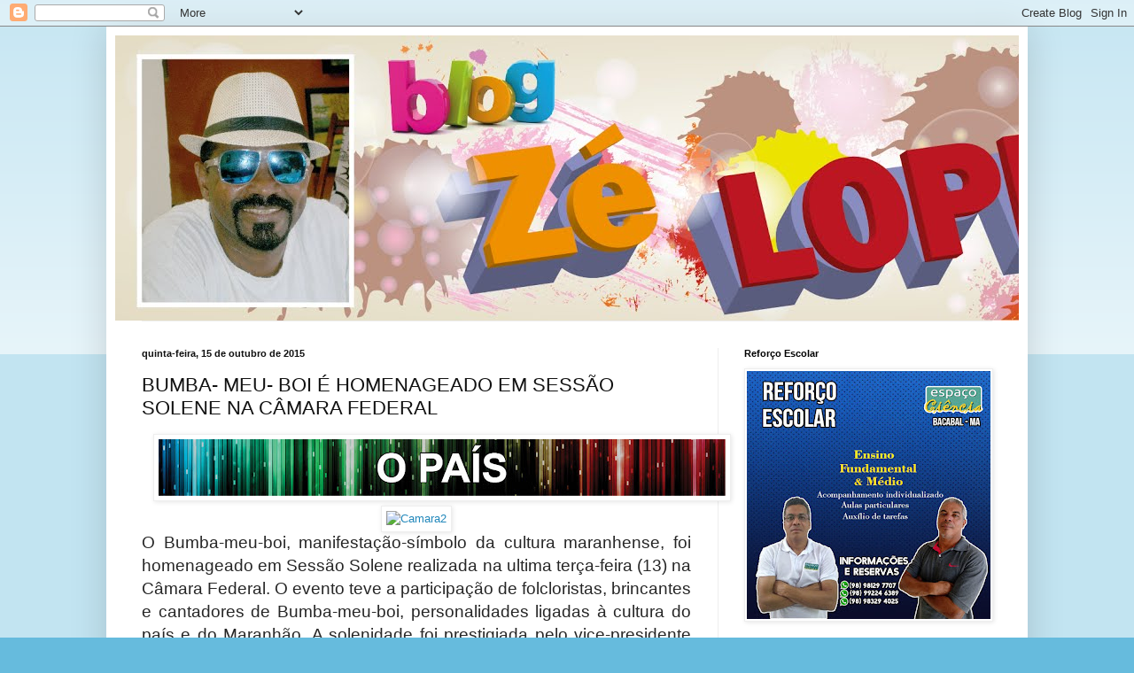

--- FILE ---
content_type: text/html; charset=UTF-8
request_url: https://zelopesbacabal.blogspot.com/2015/10/bumba-meu-boi-e-homenageado-em-sessao.html
body_size: 23267
content:
<!DOCTYPE html>
<html class='v2' dir='ltr' lang='pt-BR'>
<head>
<link href='https://www.blogger.com/static/v1/widgets/335934321-css_bundle_v2.css' rel='stylesheet' type='text/css'/>
<meta content='width=1100' name='viewport'/>
<meta content='text/html; charset=UTF-8' http-equiv='Content-Type'/>
<meta content='blogger' name='generator'/>
<link href='https://zelopesbacabal.blogspot.com/favicon.ico' rel='icon' type='image/x-icon'/>
<link href='http://zelopesbacabal.blogspot.com/2015/10/bumba-meu-boi-e-homenageado-em-sessao.html' rel='canonical'/>
<link rel="alternate" type="application/atom+xml" title="Blog do Zé Lopes - Atom" href="https://zelopesbacabal.blogspot.com/feeds/posts/default" />
<link rel="alternate" type="application/rss+xml" title="Blog do Zé Lopes - RSS" href="https://zelopesbacabal.blogspot.com/feeds/posts/default?alt=rss" />
<link rel="service.post" type="application/atom+xml" title="Blog do Zé Lopes - Atom" href="https://www.blogger.com/feeds/6349035408062577942/posts/default" />

<link rel="alternate" type="application/atom+xml" title="Blog do Zé Lopes - Atom" href="https://zelopesbacabal.blogspot.com/feeds/5004162004667973115/comments/default" />
<!--Can't find substitution for tag [blog.ieCssRetrofitLinks]-->
<link href='https://blogger.googleusercontent.com/img/b/R29vZ2xl/AVvXsEhuPHpAXMdWUghokT0krLVPdMr3bH_3EV4fg7CKhVBneQhZ-FXV0pf6AHxC5N24H5ugKkBtcGN1Xd7OzwQ1rOMsfgx3051GZwhwjgDS3iVLcb9Ai7LsrgOmCdnZ1VvxiHfAcz75MeABIb0/s640/BANNERS+COLORIDO+O+PA%25C3%258DS+38.jpg' rel='image_src'/>
<meta content='http://zelopesbacabal.blogspot.com/2015/10/bumba-meu-boi-e-homenageado-em-sessao.html' property='og:url'/>
<meta content='BUMBA- MEU- BOI  É HOMENAGEADO EM SESSÃO SOLENE NA CÂMARA FEDERAL' property='og:title'/>
<meta content='     O Bumba-meu-boi, manifestação-símbolo da cultura maranhense, foi homenageado em Sessão Solene realizada na ultima terça-feira (13) na C...' property='og:description'/>
<meta content='https://blogger.googleusercontent.com/img/b/R29vZ2xl/AVvXsEhuPHpAXMdWUghokT0krLVPdMr3bH_3EV4fg7CKhVBneQhZ-FXV0pf6AHxC5N24H5ugKkBtcGN1Xd7OzwQ1rOMsfgx3051GZwhwjgDS3iVLcb9Ai7LsrgOmCdnZ1VvxiHfAcz75MeABIb0/w1200-h630-p-k-no-nu/BANNERS+COLORIDO+O+PA%25C3%258DS+38.jpg' property='og:image'/>
<title>Blog do Zé Lopes: BUMBA- MEU- BOI  É HOMENAGEADO EM SESSÃO SOLENE NA CÂMARA FEDERAL</title>
<style id='page-skin-1' type='text/css'><!--
/*
-----------------------------------------------
Blogger Template Style
Name:     Simple
Designer: Blogger
URL:      www.blogger.com
----------------------------------------------- */
/* Content
----------------------------------------------- */
body {
font: normal normal 12px Arial, Tahoma, Helvetica, FreeSans, sans-serif;
color: #111111;
background: #66bbdd none repeat scroll top left;
padding: 0 40px 40px 40px;
}
html body .region-inner {
min-width: 0;
max-width: 100%;
width: auto;
}
h2 {
font-size: 22px;
}
a:link {
text-decoration:none;
color: #2288bb;
}
a:visited {
text-decoration:none;
color: #888888;
}
a:hover {
text-decoration:underline;
color: #33aaff;
}
.body-fauxcolumn-outer .fauxcolumn-inner {
background: transparent url(https://resources.blogblog.com/blogblog/data/1kt/simple/body_gradient_tile_light.png) repeat scroll top left;
_background-image: none;
}
.body-fauxcolumn-outer .cap-top {
position: absolute;
z-index: 1;
height: 400px;
width: 100%;
}
.body-fauxcolumn-outer .cap-top .cap-left {
width: 100%;
background: transparent url(https://resources.blogblog.com/blogblog/data/1kt/simple/gradients_light.png) repeat-x scroll top left;
_background-image: none;
}
.content-outer {
-moz-box-shadow: 0 0 40px rgba(0, 0, 0, .15);
-webkit-box-shadow: 0 0 5px rgba(0, 0, 0, .15);
-goog-ms-box-shadow: 0 0 10px #333333;
box-shadow: 0 0 40px rgba(0, 0, 0, .15);
margin-bottom: 1px;
}
.content-inner {
padding: 10px 10px;
}
.content-inner {
background-color: #ffffff;
}
/* Header
----------------------------------------------- */
.header-outer {
background: transparent none repeat-x scroll 0 -400px;
_background-image: none;
}
.Header h1 {
font: normal normal 60px Arial, Tahoma, Helvetica, FreeSans, sans-serif;
color: #3399bb;
text-shadow: -1px -1px 1px rgba(0, 0, 0, .2);
}
.Header h1 a {
color: #3399bb;
}
.Header .description {
font-size: 140%;
color: #777777;
}
.header-inner .Header .titlewrapper {
padding: 22px 30px;
}
.header-inner .Header .descriptionwrapper {
padding: 0 30px;
}
/* Tabs
----------------------------------------------- */
.tabs-inner .section:first-child {
border-top: 1px solid #eeeeee;
}
.tabs-inner .section:first-child ul {
margin-top: -1px;
border-top: 1px solid #eeeeee;
border-left: 0 solid #eeeeee;
border-right: 0 solid #eeeeee;
}
.tabs-inner .widget ul {
background: #f5f5f5 url(https://resources.blogblog.com/blogblog/data/1kt/simple/gradients_light.png) repeat-x scroll 0 -800px;
_background-image: none;
border-bottom: 1px solid #eeeeee;
margin-top: 0;
margin-left: -30px;
margin-right: -30px;
}
.tabs-inner .widget li a {
display: inline-block;
padding: .6em 1em;
font: normal normal 14px Arial, Tahoma, Helvetica, FreeSans, sans-serif;
color: #999999;
border-left: 1px solid #ffffff;
border-right: 1px solid #eeeeee;
}
.tabs-inner .widget li:first-child a {
border-left: none;
}
.tabs-inner .widget li.selected a, .tabs-inner .widget li a:hover {
color: #000000;
background-color: #eeeeee;
text-decoration: none;
}
/* Columns
----------------------------------------------- */
.main-outer {
border-top: 0 solid #eeeeee;
}
.fauxcolumn-left-outer .fauxcolumn-inner {
border-right: 1px solid #eeeeee;
}
.fauxcolumn-right-outer .fauxcolumn-inner {
border-left: 1px solid #eeeeee;
}
/* Headings
----------------------------------------------- */
div.widget > h2,
div.widget h2.title {
margin: 0 0 1em 0;
font: normal bold 11px Arial, Tahoma, Helvetica, FreeSans, sans-serif;
color: #000000;
}
/* Widgets
----------------------------------------------- */
.widget .zippy {
color: #999999;
text-shadow: 2px 2px 1px rgba(0, 0, 0, .1);
}
.widget .popular-posts ul {
list-style: none;
}
/* Posts
----------------------------------------------- */
h2.date-header {
font: normal bold 11px Arial, Tahoma, Helvetica, FreeSans, sans-serif;
}
.date-header span {
background-color: transparent;
color: #111111;
padding: inherit;
letter-spacing: inherit;
margin: inherit;
}
.main-inner {
padding-top: 30px;
padding-bottom: 30px;
}
.main-inner .column-center-inner {
padding: 0 15px;
}
.main-inner .column-center-inner .section {
margin: 0 15px;
}
.post {
margin: 0 0 25px 0;
}
h3.post-title, .comments h4 {
font: normal normal 22px Arial, Tahoma, Helvetica, FreeSans, sans-serif;
margin: .75em 0 0;
}
.post-body {
font-size: 110%;
line-height: 1.4;
position: relative;
}
.post-body img, .post-body .tr-caption-container, .Profile img, .Image img,
.BlogList .item-thumbnail img {
padding: 2px;
background: #ffffff;
border: 1px solid #eeeeee;
-moz-box-shadow: 1px 1px 5px rgba(0, 0, 0, .1);
-webkit-box-shadow: 1px 1px 5px rgba(0, 0, 0, .1);
box-shadow: 1px 1px 5px rgba(0, 0, 0, .1);
}
.post-body img, .post-body .tr-caption-container {
padding: 5px;
}
.post-body .tr-caption-container {
color: #111111;
}
.post-body .tr-caption-container img {
padding: 0;
background: transparent;
border: none;
-moz-box-shadow: 0 0 0 rgba(0, 0, 0, .1);
-webkit-box-shadow: 0 0 0 rgba(0, 0, 0, .1);
box-shadow: 0 0 0 rgba(0, 0, 0, .1);
}
.post-header {
margin: 0 0 1.5em;
line-height: 1.6;
font-size: 90%;
}
.post-footer {
margin: 20px -2px 0;
padding: 5px 10px;
color: #666666;
background-color: #f9f9f9;
border-bottom: 1px solid #eeeeee;
line-height: 1.6;
font-size: 90%;
}
#comments .comment-author {
padding-top: 1.5em;
border-top: 1px solid #eeeeee;
background-position: 0 1.5em;
}
#comments .comment-author:first-child {
padding-top: 0;
border-top: none;
}
.avatar-image-container {
margin: .2em 0 0;
}
#comments .avatar-image-container img {
border: 1px solid #eeeeee;
}
/* Comments
----------------------------------------------- */
.comments .comments-content .icon.blog-author {
background-repeat: no-repeat;
background-image: url([data-uri]);
}
.comments .comments-content .loadmore a {
border-top: 1px solid #999999;
border-bottom: 1px solid #999999;
}
.comments .comment-thread.inline-thread {
background-color: #f9f9f9;
}
.comments .continue {
border-top: 2px solid #999999;
}
/* Accents
---------------------------------------------- */
.section-columns td.columns-cell {
border-left: 1px solid #eeeeee;
}
.blog-pager {
background: transparent none no-repeat scroll top center;
}
.blog-pager-older-link, .home-link,
.blog-pager-newer-link {
background-color: #ffffff;
padding: 5px;
}
.footer-outer {
border-top: 0 dashed #bbbbbb;
}
/* Mobile
----------------------------------------------- */
body.mobile  {
background-size: auto;
}
.mobile .body-fauxcolumn-outer {
background: transparent none repeat scroll top left;
}
.mobile .body-fauxcolumn-outer .cap-top {
background-size: 100% auto;
}
.mobile .content-outer {
-webkit-box-shadow: 0 0 3px rgba(0, 0, 0, .15);
box-shadow: 0 0 3px rgba(0, 0, 0, .15);
}
.mobile .tabs-inner .widget ul {
margin-left: 0;
margin-right: 0;
}
.mobile .post {
margin: 0;
}
.mobile .main-inner .column-center-inner .section {
margin: 0;
}
.mobile .date-header span {
padding: 0.1em 10px;
margin: 0 -10px;
}
.mobile h3.post-title {
margin: 0;
}
.mobile .blog-pager {
background: transparent none no-repeat scroll top center;
}
.mobile .footer-outer {
border-top: none;
}
.mobile .main-inner, .mobile .footer-inner {
background-color: #ffffff;
}
.mobile-index-contents {
color: #111111;
}
.mobile-link-button {
background-color: #2288bb;
}
.mobile-link-button a:link, .mobile-link-button a:visited {
color: #ffffff;
}
.mobile .tabs-inner .section:first-child {
border-top: none;
}
.mobile .tabs-inner .PageList .widget-content {
background-color: #eeeeee;
color: #000000;
border-top: 1px solid #eeeeee;
border-bottom: 1px solid #eeeeee;
}
.mobile .tabs-inner .PageList .widget-content .pagelist-arrow {
border-left: 1px solid #eeeeee;
}

--></style>
<style id='template-skin-1' type='text/css'><!--
body {
min-width: 1040px;
}
.content-outer, .content-fauxcolumn-outer, .region-inner {
min-width: 1040px;
max-width: 1040px;
_width: 1040px;
}
.main-inner .columns {
padding-left: 0;
padding-right: 340px;
}
.main-inner .fauxcolumn-center-outer {
left: 0;
right: 340px;
/* IE6 does not respect left and right together */
_width: expression(this.parentNode.offsetWidth -
parseInt("0") -
parseInt("340px") + 'px');
}
.main-inner .fauxcolumn-left-outer {
width: 0;
}
.main-inner .fauxcolumn-right-outer {
width: 340px;
}
.main-inner .column-left-outer {
width: 0;
right: 100%;
margin-left: -0;
}
.main-inner .column-right-outer {
width: 340px;
margin-right: -340px;
}
#layout {
min-width: 0;
}
#layout .content-outer {
min-width: 0;
width: 800px;
}
#layout .region-inner {
min-width: 0;
width: auto;
}
body#layout div.add_widget {
padding: 8px;
}
body#layout div.add_widget a {
margin-left: 32px;
}
--></style>
<link href='https://www.blogger.com/dyn-css/authorization.css?targetBlogID=6349035408062577942&amp;zx=bada017d-e94d-4e80-81b0-a367a144730e' media='none' onload='if(media!=&#39;all&#39;)media=&#39;all&#39;' rel='stylesheet'/><noscript><link href='https://www.blogger.com/dyn-css/authorization.css?targetBlogID=6349035408062577942&amp;zx=bada017d-e94d-4e80-81b0-a367a144730e' rel='stylesheet'/></noscript>
<meta name='google-adsense-platform-account' content='ca-host-pub-1556223355139109'/>
<meta name='google-adsense-platform-domain' content='blogspot.com'/>

</head>
<body class='loading variant-pale'>
<div class='navbar section' id='navbar' name='Navbar'><div class='widget Navbar' data-version='1' id='Navbar1'><script type="text/javascript">
    function setAttributeOnload(object, attribute, val) {
      if(window.addEventListener) {
        window.addEventListener('load',
          function(){ object[attribute] = val; }, false);
      } else {
        window.attachEvent('onload', function(){ object[attribute] = val; });
      }
    }
  </script>
<div id="navbar-iframe-container"></div>
<script type="text/javascript" src="https://apis.google.com/js/platform.js"></script>
<script type="text/javascript">
      gapi.load("gapi.iframes:gapi.iframes.style.bubble", function() {
        if (gapi.iframes && gapi.iframes.getContext) {
          gapi.iframes.getContext().openChild({
              url: 'https://www.blogger.com/navbar/6349035408062577942?po\x3d5004162004667973115\x26origin\x3dhttps://zelopesbacabal.blogspot.com',
              where: document.getElementById("navbar-iframe-container"),
              id: "navbar-iframe"
          });
        }
      });
    </script><script type="text/javascript">
(function() {
var script = document.createElement('script');
script.type = 'text/javascript';
script.src = '//pagead2.googlesyndication.com/pagead/js/google_top_exp.js';
var head = document.getElementsByTagName('head')[0];
if (head) {
head.appendChild(script);
}})();
</script>
</div></div>
<div class='body-fauxcolumns'>
<div class='fauxcolumn-outer body-fauxcolumn-outer'>
<div class='cap-top'>
<div class='cap-left'></div>
<div class='cap-right'></div>
</div>
<div class='fauxborder-left'>
<div class='fauxborder-right'></div>
<div class='fauxcolumn-inner'>
</div>
</div>
<div class='cap-bottom'>
<div class='cap-left'></div>
<div class='cap-right'></div>
</div>
</div>
</div>
<div class='content'>
<div class='content-fauxcolumns'>
<div class='fauxcolumn-outer content-fauxcolumn-outer'>
<div class='cap-top'>
<div class='cap-left'></div>
<div class='cap-right'></div>
</div>
<div class='fauxborder-left'>
<div class='fauxborder-right'></div>
<div class='fauxcolumn-inner'>
</div>
</div>
<div class='cap-bottom'>
<div class='cap-left'></div>
<div class='cap-right'></div>
</div>
</div>
</div>
<div class='content-outer'>
<div class='content-cap-top cap-top'>
<div class='cap-left'></div>
<div class='cap-right'></div>
</div>
<div class='fauxborder-left content-fauxborder-left'>
<div class='fauxborder-right content-fauxborder-right'></div>
<div class='content-inner'>
<header>
<div class='header-outer'>
<div class='header-cap-top cap-top'>
<div class='cap-left'></div>
<div class='cap-right'></div>
</div>
<div class='fauxborder-left header-fauxborder-left'>
<div class='fauxborder-right header-fauxborder-right'></div>
<div class='region-inner header-inner'>
<div class='header section' id='header' name='Cabeçalho'><div class='widget Header' data-version='1' id='Header1'>
<div id='header-inner'>
<a href='https://zelopesbacabal.blogspot.com/' style='display: block'>
<img alt='Blog do Zé Lopes' height='322px; ' id='Header1_headerimg' src='https://blogger.googleusercontent.com/img/b/R29vZ2xl/AVvXsEhRJ0Bn8IcOMAqnYAW9UxRH8eR99x_7Yl0weupbJnm8xxEzKx4XOCKluIhlmJPz5K_WftePBoMBgXEvLoy3dKKoWrMPhFjxXUhqSfqBKWGk97i2N9Hc7h1QB6k26whNUSLQYLrPE5uzcWg/s1600/Banners_Z%25C3%2583%25E2%2580%25B0+LOPES-07.jpg' style='display: block' width='1600px; '/>
</a>
</div>
</div></div>
</div>
</div>
<div class='header-cap-bottom cap-bottom'>
<div class='cap-left'></div>
<div class='cap-right'></div>
</div>
</div>
</header>
<div class='tabs-outer'>
<div class='tabs-cap-top cap-top'>
<div class='cap-left'></div>
<div class='cap-right'></div>
</div>
<div class='fauxborder-left tabs-fauxborder-left'>
<div class='fauxborder-right tabs-fauxborder-right'></div>
<div class='region-inner tabs-inner'>
<div class='tabs no-items section' id='crosscol' name='Entre colunas'></div>
<div class='tabs no-items section' id='crosscol-overflow' name='Cross-Column 2'></div>
</div>
</div>
<div class='tabs-cap-bottom cap-bottom'>
<div class='cap-left'></div>
<div class='cap-right'></div>
</div>
</div>
<div class='main-outer'>
<div class='main-cap-top cap-top'>
<div class='cap-left'></div>
<div class='cap-right'></div>
</div>
<div class='fauxborder-left main-fauxborder-left'>
<div class='fauxborder-right main-fauxborder-right'></div>
<div class='region-inner main-inner'>
<div class='columns fauxcolumns'>
<div class='fauxcolumn-outer fauxcolumn-center-outer'>
<div class='cap-top'>
<div class='cap-left'></div>
<div class='cap-right'></div>
</div>
<div class='fauxborder-left'>
<div class='fauxborder-right'></div>
<div class='fauxcolumn-inner'>
</div>
</div>
<div class='cap-bottom'>
<div class='cap-left'></div>
<div class='cap-right'></div>
</div>
</div>
<div class='fauxcolumn-outer fauxcolumn-left-outer'>
<div class='cap-top'>
<div class='cap-left'></div>
<div class='cap-right'></div>
</div>
<div class='fauxborder-left'>
<div class='fauxborder-right'></div>
<div class='fauxcolumn-inner'>
</div>
</div>
<div class='cap-bottom'>
<div class='cap-left'></div>
<div class='cap-right'></div>
</div>
</div>
<div class='fauxcolumn-outer fauxcolumn-right-outer'>
<div class='cap-top'>
<div class='cap-left'></div>
<div class='cap-right'></div>
</div>
<div class='fauxborder-left'>
<div class='fauxborder-right'></div>
<div class='fauxcolumn-inner'>
</div>
</div>
<div class='cap-bottom'>
<div class='cap-left'></div>
<div class='cap-right'></div>
</div>
</div>
<!-- corrects IE6 width calculation -->
<div class='columns-inner'>
<div class='column-center-outer'>
<div class='column-center-inner'>
<div class='main section' id='main' name='Principal'><div class='widget Blog' data-version='1' id='Blog1'>
<div class='blog-posts hfeed'>

          <div class="date-outer">
        
<h2 class='date-header'><span>quinta-feira, 15 de outubro de 2015</span></h2>

          <div class="date-posts">
        
<div class='post-outer'>
<div class='post hentry uncustomized-post-template' itemprop='blogPost' itemscope='itemscope' itemtype='http://schema.org/BlogPosting'>
<meta content='https://blogger.googleusercontent.com/img/b/R29vZ2xl/AVvXsEhuPHpAXMdWUghokT0krLVPdMr3bH_3EV4fg7CKhVBneQhZ-FXV0pf6AHxC5N24H5ugKkBtcGN1Xd7OzwQ1rOMsfgx3051GZwhwjgDS3iVLcb9Ai7LsrgOmCdnZ1VvxiHfAcz75MeABIb0/s640/BANNERS+COLORIDO+O+PA%25C3%258DS+38.jpg' itemprop='image_url'/>
<meta content='6349035408062577942' itemprop='blogId'/>
<meta content='5004162004667973115' itemprop='postId'/>
<a name='5004162004667973115'></a>
<h3 class='post-title entry-title' itemprop='name'>
BUMBA- MEU- BOI  É HOMENAGEADO EM SESSÃO SOLENE NA CÂMARA FEDERAL
</h3>
<div class='post-header'>
<div class='post-header-line-1'></div>
</div>
<div class='post-body entry-content' id='post-body-5004162004667973115' itemprop='description articleBody'>
<div class="separator" style="clear: both; text-align: center;">
<a href="https://blogger.googleusercontent.com/img/b/R29vZ2xl/AVvXsEhuPHpAXMdWUghokT0krLVPdMr3bH_3EV4fg7CKhVBneQhZ-FXV0pf6AHxC5N24H5ugKkBtcGN1Xd7OzwQ1rOMsfgx3051GZwhwjgDS3iVLcb9Ai7LsrgOmCdnZ1VvxiHfAcz75MeABIb0/s1600/BANNERS+COLORIDO+O+PA%25C3%258DS+38.jpg" imageanchor="1" style="margin-left: 1em; margin-right: 1em;"><img border="0" height="64" src="https://blogger.googleusercontent.com/img/b/R29vZ2xl/AVvXsEhuPHpAXMdWUghokT0krLVPdMr3bH_3EV4fg7CKhVBneQhZ-FXV0pf6AHxC5N24H5ugKkBtcGN1Xd7OzwQ1rOMsfgx3051GZwhwjgDS3iVLcb9Ai7LsrgOmCdnZ1VvxiHfAcz75MeABIb0/s640/BANNERS+COLORIDO+O+PA%25C3%258DS+38.jpg" width="640" /></a></div>
<div class="separator" style="clear: both; text-align: center;">
<a href="http://www.blogsoestado.com/zecasoares/files/2015/10/Camara2.jpg" imageanchor="1" style="margin-left: 1em; margin-right: 1em;"><img alt="Camara2" border="0" height="371" src="https://lh3.googleusercontent.com/blogger_img_proxy/AEn0k_tipCDjtT6EN5ACBpZQhd_CfXZQiLxSizTp8eQtkzni__eZVp0tvLIjJcnnkcS52VtYp6-AbpMukrFdLT2yGwlJdW9kOXJcX60o8X00IlGQeDdzWticr90r_2eUCK7SFwHbwaE=s0-d" style="background-color: transparent;" width="640"></a></div>
<div class="MsoNormal" style="background: white; line-height: 18.0pt; margin-bottom: 11.25pt; text-align: justify; vertical-align: baseline;">
<span style="color: #262626; font-family: &quot;Arial&quot;,&quot;sans-serif&quot;; font-size: 14.0pt; mso-fareast-font-family: &quot;Times New Roman&quot;; mso-fareast-language: PT-BR;">O Bumba-meu-boi, manifestação-símbolo
da cultura maranhense, foi homenageado em Sessão Solene realizada na ultima
terça-feira (13) na Câmara Federal.&nbsp;O evento teve a participação de
folcloristas, brincantes e cantadores de Bumba-meu-boi, personalidades ligadas
à cultura do país e do Maranhão. A solenidade foi prestigiada pelo
vice-presidente da Câmara, Waldir Maranhão; e pelos deputados Sarney Filho
(PV/MA); Pedro Fernandes (PTB/MA); Erika Kokay (PR/DF); Raquel Muniz (PSC/MG);
Heráclito Fortes (PSB/PI); Júlio Lopes (PP/RJ); Mauro Pereira (PMDB/RS); e
Roney Nemer (PMDB/DF).<o:p></o:p></span></div>
<div class="MsoNormal" style="background: white; line-height: 18.0pt; margin-bottom: 11.25pt; text-align: justify; vertical-align: baseline;">
<span style="color: #262626; font-family: &quot;Arial&quot;,&quot;sans-serif&quot;; font-size: 14.0pt; mso-fareast-font-family: &quot;Times New Roman&quot;; mso-fareast-language: PT-BR;">O cantor, compositor e amo do Boi de
Nina Rodrigues,&nbsp;J. Júnior, e o filho do Seu Teodoro, maranhense natural de
São João Batista, também participaram da Sessão.&nbsp;&nbsp;Alunos e alunas de
uma escola pública do Distrito Federal também participaram do evento.<o:p></o:p></span></div>
<div class="MsoNormal" style="background: white; line-height: 18.0pt; margin-bottom: 11.25pt; text-align: justify; vertical-align: baseline;">
<span style="color: #262626; font-family: &quot;Arial&quot;,&quot;sans-serif&quot;; font-size: 14.0pt; mso-fareast-font-family: &quot;Times New Roman&quot;; mso-fareast-language: PT-BR;">O deputado Hildo Rocha, autor do
requerimento que originou a sessão, ressaltou que homenagear o Bumba-meu-boi
significa homenagear o Maranhão.&nbsp;&#8220;Poder lembrar, divulgar e homenagear o
estado do Maranhão, por meio deste que é um dos símbolos mais significativos da
cultura é motivo de alegria&#8221;, afirmou o parlamentar.<o:p></o:p></span></div>
<div class="MsoNormal" style="background: white; line-height: 18.0pt; margin-bottom: 11.25pt; text-align: justify; vertical-align: baseline;">
<span style="color: #262626; font-family: &quot;Arial&quot;,&quot;sans-serif&quot;; font-size: 14.0pt; mso-fareast-font-family: &quot;Times New Roman&quot;; mso-fareast-language: PT-BR;">&#8220;Com orgulho, nós maranhenses
reivindicamos a primazia de ter no Bumba-meu-boi a síntese das nossas mais
caras tradições. É tão forte é o seu culto que em todo o nordeste, assim como
em diversas regiões dos pais, espalhou-se com variações de nomes e formas de
apresentação&#8221;, destacou.&nbsp;O parlamentar enfatizou que Bumba-meu-boi é
Patrimônio Cultural do Brasil, título concedido pelo&nbsp;Instituto do Patrimônio
Histórico e Artístico Nacional (IPHAN).</span></div>
<div class="MsoNormal" style="background: white; line-height: 18.0pt; margin-bottom: 11.25pt; text-align: justify; vertical-align: baseline;">
<div class="separator" style="clear: both; text-align: center;">
<a href="http://www.blogsoestado.com/zecasoares/files/2015/10/Camara1.jpg" imageanchor="1" style="margin-left: 1em; margin-right: 1em;"><img alt="Camara1" border="0" height="371" src="https://lh3.googleusercontent.com/blogger_img_proxy/AEn0k_tvuBWerlfFhAVc6NroHSw8QKlgB7bogD3JQ6QhajDHstH5I9XtBTK_4vBM8sDNNu7R-H_Kxpx1CP0ZebWRRA96uqJLHsdja4kidwAhcylcAIidQX267qNzZISzDPu9Ix0_UJQ=s0-d" style="line-height: 18pt;" width="640"></a></div>
<span style="color: #262626; font-family: &quot;Arial&quot;,&quot;sans-serif&quot;; font-size: 14.0pt; mso-fareast-font-family: &quot;Times New Roman&quot;; mso-fareast-language: PT-BR;">O deputado Hildo Rocha lembrou que a
ex-governadora do Maranhão, Roseana Sarney, realizou um grande trabalho
valorização da cultura maranhense. O vice-presidente da Câmara, Waldir
Maranhão, e o deputado piauiense Heráclito Fortes também destacaram a firme
atuação da ex-governadora no estímulo e divulgação das tradições culturais do
Maranhão. &#8220;A nossa governadora realmente oportunizou ao Brasil e ao mundo este
legado que nós hoje compartilhamos&#8221;, declarou Waldir Maranhão.<o:p></o:p></span></div>
<div class="MsoNormal" style="background: white; line-height: 18.0pt; margin-bottom: 11.25pt; text-align: justify; vertical-align: baseline;">
<span style="color: #262626; font-family: &quot;Arial&quot;,&quot;sans-serif&quot;; font-size: 14.0pt; mso-fareast-font-family: &quot;Times New Roman&quot;; mso-fareast-language: PT-BR;">&#8220;Quero prestar uma homenagem aos que
lutaram pela preservação e pelo fortalecimento dessa riqueza que vocês possuem.
Quero homenagear o Epitácio Cafeteira e Roseana Sarney que vi menina, ainda
criança, defendendo e dançando Boi. Vi a dedicação dela no governo e no senado,
dançando e defendendo o Boi&#8221;, destacou Heráclito Fortes.<o:p></o:p></span></div>
<div class="MsoNormal" style="background: white; line-height: 18.0pt; margin-bottom: 11.25pt; text-align: justify; vertical-align: baseline;">
<span style="color: #262626; font-family: &quot;Arial&quot;,&quot;sans-serif&quot;; font-size: 14.0pt; mso-fareast-font-family: &quot;Times New Roman&quot;; mso-fareast-language: PT-BR;">O deputado Sarney Filho destacou a
importância do Bumba-meu-boi, fez uma homenagem a Seu Teodoro e parabenizou
Hildo Rocha pela iniciativa de requisitar a Sessão Solene. &#8220;O Bumba-meu-boi
ajuda a tornar mais fraternal as relações entre as pessoas. É sempre uma
brincadeira boa, cativa, instigante que faz com que a gente se sinta vivo, se
sinta parte de um movimento. Parabéns pela iniciativa, deputado Hildo Rocha.
Essa manifestação deverá se tornar uma tradição aqui na Câmara dos deputados&#8221;,
declarou.<o:p></o:p></span></div>
<br />
<div class="MsoNormal" style="text-align: justify;">
<br /></div>
<div style='clear: both;'></div>
</div>
<div class='post-footer'>
<div class='post-footer-line post-footer-line-1'>
<span class='post-author vcard'>
Postado por
<span class='fn' itemprop='author' itemscope='itemscope' itemtype='http://schema.org/Person'>
<meta content='https://www.blogger.com/profile/12843635614617783807' itemprop='url'/>
<a class='g-profile' href='https://www.blogger.com/profile/12843635614617783807' rel='author' title='author profile'>
<span itemprop='name'>ze lopes</span>
</a>
</span>
</span>
<span class='post-timestamp'>
às
<meta content='http://zelopesbacabal.blogspot.com/2015/10/bumba-meu-boi-e-homenageado-em-sessao.html' itemprop='url'/>
<a class='timestamp-link' href='https://zelopesbacabal.blogspot.com/2015/10/bumba-meu-boi-e-homenageado-em-sessao.html' rel='bookmark' title='permanent link'><abbr class='published' itemprop='datePublished' title='2015-10-15T09:57:00-03:00'>09:57:00</abbr></a>
</span>
<span class='post-comment-link'>
</span>
<span class='post-icons'>
<span class='item-control blog-admin pid-782407339'>
<a href='https://www.blogger.com/post-edit.g?blogID=6349035408062577942&postID=5004162004667973115&from=pencil' title='Editar post'>
<img alt='' class='icon-action' height='18' src='https://resources.blogblog.com/img/icon18_edit_allbkg.gif' width='18'/>
</a>
</span>
</span>
<div class='post-share-buttons goog-inline-block'>
<a class='goog-inline-block share-button sb-email' href='https://www.blogger.com/share-post.g?blogID=6349035408062577942&postID=5004162004667973115&target=email' target='_blank' title='Enviar por e-mail'><span class='share-button-link-text'>Enviar por e-mail</span></a><a class='goog-inline-block share-button sb-blog' href='https://www.blogger.com/share-post.g?blogID=6349035408062577942&postID=5004162004667973115&target=blog' onclick='window.open(this.href, "_blank", "height=270,width=475"); return false;' target='_blank' title='Postar no blog!'><span class='share-button-link-text'>Postar no blog!</span></a><a class='goog-inline-block share-button sb-twitter' href='https://www.blogger.com/share-post.g?blogID=6349035408062577942&postID=5004162004667973115&target=twitter' target='_blank' title='Compartilhar no X'><span class='share-button-link-text'>Compartilhar no X</span></a><a class='goog-inline-block share-button sb-facebook' href='https://www.blogger.com/share-post.g?blogID=6349035408062577942&postID=5004162004667973115&target=facebook' onclick='window.open(this.href, "_blank", "height=430,width=640"); return false;' target='_blank' title='Compartilhar no Facebook'><span class='share-button-link-text'>Compartilhar no Facebook</span></a><a class='goog-inline-block share-button sb-pinterest' href='https://www.blogger.com/share-post.g?blogID=6349035408062577942&postID=5004162004667973115&target=pinterest' target='_blank' title='Compartilhar com o Pinterest'><span class='share-button-link-text'>Compartilhar com o Pinterest</span></a>
</div>
</div>
<div class='post-footer-line post-footer-line-2'>
<span class='post-labels'>
</span>
</div>
<div class='post-footer-line post-footer-line-3'>
<span class='post-location'>
</span>
</div>
</div>
</div>
<div class='comments' id='comments'>
<a name='comments'></a>
<h4>Nenhum comentário:</h4>
<div id='Blog1_comments-block-wrapper'>
<dl class='avatar-comment-indent' id='comments-block'>
</dl>
</div>
<p class='comment-footer'>
<div class='comment-form'>
<a name='comment-form'></a>
<h4 id='comment-post-message'>Postar um comentário</h4>
<p>
</p>
<a href='https://www.blogger.com/comment/frame/6349035408062577942?po=5004162004667973115&hl=pt-BR&saa=85391&origin=https://zelopesbacabal.blogspot.com' id='comment-editor-src'></a>
<iframe allowtransparency='true' class='blogger-iframe-colorize blogger-comment-from-post' frameborder='0' height='410px' id='comment-editor' name='comment-editor' src='' width='100%'></iframe>
<script src='https://www.blogger.com/static/v1/jsbin/2830521187-comment_from_post_iframe.js' type='text/javascript'></script>
<script type='text/javascript'>
      BLOG_CMT_createIframe('https://www.blogger.com/rpc_relay.html');
    </script>
</div>
</p>
</div>
</div>

        </div></div>
      
</div>
<div class='blog-pager' id='blog-pager'>
<span id='blog-pager-newer-link'>
<a class='blog-pager-newer-link' href='https://zelopesbacabal.blogspot.com/2015/10/reuniao-definicao-e-repudio-politica-em.html' id='Blog1_blog-pager-newer-link' title='Postagem mais recente'>Postagem mais recente</a>
</span>
<span id='blog-pager-older-link'>
<a class='blog-pager-older-link' href='https://zelopesbacabal.blogspot.com/2015/10/jorge-passinho-e-os-canibais.html' id='Blog1_blog-pager-older-link' title='Postagem mais antiga'>Postagem mais antiga</a>
</span>
<a class='home-link' href='https://zelopesbacabal.blogspot.com/'>Página inicial</a>
</div>
<div class='clear'></div>
<div class='post-feeds'>
<div class='feed-links'>
Assinar:
<a class='feed-link' href='https://zelopesbacabal.blogspot.com/feeds/5004162004667973115/comments/default' target='_blank' type='application/atom+xml'>Postar comentários (Atom)</a>
</div>
</div>
</div></div>
</div>
</div>
<div class='column-left-outer'>
<div class='column-left-inner'>
<aside>
</aside>
</div>
</div>
<div class='column-right-outer'>
<div class='column-right-inner'>
<aside>
<div class='sidebar section' id='sidebar-right-1'><div class='widget Image' data-version='1' id='Image14'>
<h2>Reforço Escolar</h2>
<div class='widget-content'>
<img alt='Reforço Escolar' height='280' id='Image14_img' src='https://blogger.googleusercontent.com/img/b/R29vZ2xl/AVvXsEhZtGLYC3EcnKFGFw08fSKvBS_2ZpgObgAubbgNXzFd5FySo3DDu4xGY315cM7G_5i9TBkOv8A-yrgtRoBVjzXOQUbw5akRJZpKk6G8BzND95p334qrTdlzlN07QsILfYIfsBh7BkBspS-Y/s280/Refor%25C3%25A7o+escolar.jpg' width='275'/>
<br/>
</div>
<div class='clear'></div>
</div><div class='widget Image' data-version='1' id='Image13'>
<h2>Giba  Auto Center</h2>
<div class='widget-content'>
<img alt='Giba  Auto Center' height='156' id='Image13_img' src='https://blogger.googleusercontent.com/img/b/R29vZ2xl/AVvXsEiyvMNFZzQC7ZD_8JecHF3rQ6MG0SYRh1CPqqMeaUNbenwUMSscETyUAIVAeIBuR1rqL8ncD5gf5nkAgJ2k1Yq35FUH4ACWZZhrY4zm76JoFbhsyaPCZtPV76gCv6gPZIPncAlwViGZLB_U/s1600/GIBA.jpg' width='280'/>
<br/>
</div>
<div class='clear'></div>
</div><div class='widget BlogArchive' data-version='1' id='BlogArchive1'>
<h2>Arquivo do blog</h2>
<div class='widget-content'>
<div id='ArchiveList'>
<div id='BlogArchive1_ArchiveList'>
<ul class='hierarchy'>
<li class='archivedate collapsed'>
<a class='toggle' href='javascript:void(0)'>
<span class='zippy'>

        &#9658;&#160;
      
</span>
</a>
<a class='post-count-link' href='https://zelopesbacabal.blogspot.com/2026/'>
2026
</a>
<span class='post-count' dir='ltr'>(106)</span>
<ul class='hierarchy'>
<li class='archivedate collapsed'>
<a class='toggle' href='javascript:void(0)'>
<span class='zippy'>

        &#9658;&#160;
      
</span>
</a>
<a class='post-count-link' href='https://zelopesbacabal.blogspot.com/2026/01/'>
janeiro
</a>
<span class='post-count' dir='ltr'>(106)</span>
</li>
</ul>
</li>
</ul>
<ul class='hierarchy'>
<li class='archivedate collapsed'>
<a class='toggle' href='javascript:void(0)'>
<span class='zippy'>

        &#9658;&#160;
      
</span>
</a>
<a class='post-count-link' href='https://zelopesbacabal.blogspot.com/2025/'>
2025
</a>
<span class='post-count' dir='ltr'>(1505)</span>
<ul class='hierarchy'>
<li class='archivedate collapsed'>
<a class='toggle' href='javascript:void(0)'>
<span class='zippy'>

        &#9658;&#160;
      
</span>
</a>
<a class='post-count-link' href='https://zelopesbacabal.blogspot.com/2025/12/'>
dezembro
</a>
<span class='post-count' dir='ltr'>(161)</span>
</li>
</ul>
<ul class='hierarchy'>
<li class='archivedate collapsed'>
<a class='toggle' href='javascript:void(0)'>
<span class='zippy'>

        &#9658;&#160;
      
</span>
</a>
<a class='post-count-link' href='https://zelopesbacabal.blogspot.com/2025/11/'>
novembro
</a>
<span class='post-count' dir='ltr'>(137)</span>
</li>
</ul>
<ul class='hierarchy'>
<li class='archivedate collapsed'>
<a class='toggle' href='javascript:void(0)'>
<span class='zippy'>

        &#9658;&#160;
      
</span>
</a>
<a class='post-count-link' href='https://zelopesbacabal.blogspot.com/2025/10/'>
outubro
</a>
<span class='post-count' dir='ltr'>(154)</span>
</li>
</ul>
<ul class='hierarchy'>
<li class='archivedate collapsed'>
<a class='toggle' href='javascript:void(0)'>
<span class='zippy'>

        &#9658;&#160;
      
</span>
</a>
<a class='post-count-link' href='https://zelopesbacabal.blogspot.com/2025/09/'>
setembro
</a>
<span class='post-count' dir='ltr'>(137)</span>
</li>
</ul>
<ul class='hierarchy'>
<li class='archivedate collapsed'>
<a class='toggle' href='javascript:void(0)'>
<span class='zippy'>

        &#9658;&#160;
      
</span>
</a>
<a class='post-count-link' href='https://zelopesbacabal.blogspot.com/2025/08/'>
agosto
</a>
<span class='post-count' dir='ltr'>(146)</span>
</li>
</ul>
<ul class='hierarchy'>
<li class='archivedate collapsed'>
<a class='toggle' href='javascript:void(0)'>
<span class='zippy'>

        &#9658;&#160;
      
</span>
</a>
<a class='post-count-link' href='https://zelopesbacabal.blogspot.com/2025/07/'>
julho
</a>
<span class='post-count' dir='ltr'>(126)</span>
</li>
</ul>
<ul class='hierarchy'>
<li class='archivedate collapsed'>
<a class='toggle' href='javascript:void(0)'>
<span class='zippy'>

        &#9658;&#160;
      
</span>
</a>
<a class='post-count-link' href='https://zelopesbacabal.blogspot.com/2025/06/'>
junho
</a>
<span class='post-count' dir='ltr'>(118)</span>
</li>
</ul>
<ul class='hierarchy'>
<li class='archivedate collapsed'>
<a class='toggle' href='javascript:void(0)'>
<span class='zippy'>

        &#9658;&#160;
      
</span>
</a>
<a class='post-count-link' href='https://zelopesbacabal.blogspot.com/2025/05/'>
maio
</a>
<span class='post-count' dir='ltr'>(124)</span>
</li>
</ul>
<ul class='hierarchy'>
<li class='archivedate collapsed'>
<a class='toggle' href='javascript:void(0)'>
<span class='zippy'>

        &#9658;&#160;
      
</span>
</a>
<a class='post-count-link' href='https://zelopesbacabal.blogspot.com/2025/04/'>
abril
</a>
<span class='post-count' dir='ltr'>(130)</span>
</li>
</ul>
<ul class='hierarchy'>
<li class='archivedate collapsed'>
<a class='toggle' href='javascript:void(0)'>
<span class='zippy'>

        &#9658;&#160;
      
</span>
</a>
<a class='post-count-link' href='https://zelopesbacabal.blogspot.com/2025/03/'>
março
</a>
<span class='post-count' dir='ltr'>(109)</span>
</li>
</ul>
<ul class='hierarchy'>
<li class='archivedate collapsed'>
<a class='toggle' href='javascript:void(0)'>
<span class='zippy'>

        &#9658;&#160;
      
</span>
</a>
<a class='post-count-link' href='https://zelopesbacabal.blogspot.com/2025/02/'>
fevereiro
</a>
<span class='post-count' dir='ltr'>(95)</span>
</li>
</ul>
<ul class='hierarchy'>
<li class='archivedate collapsed'>
<a class='toggle' href='javascript:void(0)'>
<span class='zippy'>

        &#9658;&#160;
      
</span>
</a>
<a class='post-count-link' href='https://zelopesbacabal.blogspot.com/2025/01/'>
janeiro
</a>
<span class='post-count' dir='ltr'>(68)</span>
</li>
</ul>
</li>
</ul>
<ul class='hierarchy'>
<li class='archivedate collapsed'>
<a class='toggle' href='javascript:void(0)'>
<span class='zippy'>

        &#9658;&#160;
      
</span>
</a>
<a class='post-count-link' href='https://zelopesbacabal.blogspot.com/2024/'>
2024
</a>
<span class='post-count' dir='ltr'>(1032)</span>
<ul class='hierarchy'>
<li class='archivedate collapsed'>
<a class='toggle' href='javascript:void(0)'>
<span class='zippy'>

        &#9658;&#160;
      
</span>
</a>
<a class='post-count-link' href='https://zelopesbacabal.blogspot.com/2024/12/'>
dezembro
</a>
<span class='post-count' dir='ltr'>(80)</span>
</li>
</ul>
<ul class='hierarchy'>
<li class='archivedate collapsed'>
<a class='toggle' href='javascript:void(0)'>
<span class='zippy'>

        &#9658;&#160;
      
</span>
</a>
<a class='post-count-link' href='https://zelopesbacabal.blogspot.com/2024/11/'>
novembro
</a>
<span class='post-count' dir='ltr'>(75)</span>
</li>
</ul>
<ul class='hierarchy'>
<li class='archivedate collapsed'>
<a class='toggle' href='javascript:void(0)'>
<span class='zippy'>

        &#9658;&#160;
      
</span>
</a>
<a class='post-count-link' href='https://zelopesbacabal.blogspot.com/2024/10/'>
outubro
</a>
<span class='post-count' dir='ltr'>(61)</span>
</li>
</ul>
<ul class='hierarchy'>
<li class='archivedate collapsed'>
<a class='toggle' href='javascript:void(0)'>
<span class='zippy'>

        &#9658;&#160;
      
</span>
</a>
<a class='post-count-link' href='https://zelopesbacabal.blogspot.com/2024/09/'>
setembro
</a>
<span class='post-count' dir='ltr'>(68)</span>
</li>
</ul>
<ul class='hierarchy'>
<li class='archivedate collapsed'>
<a class='toggle' href='javascript:void(0)'>
<span class='zippy'>

        &#9658;&#160;
      
</span>
</a>
<a class='post-count-link' href='https://zelopesbacabal.blogspot.com/2024/08/'>
agosto
</a>
<span class='post-count' dir='ltr'>(92)</span>
</li>
</ul>
<ul class='hierarchy'>
<li class='archivedate collapsed'>
<a class='toggle' href='javascript:void(0)'>
<span class='zippy'>

        &#9658;&#160;
      
</span>
</a>
<a class='post-count-link' href='https://zelopesbacabal.blogspot.com/2024/07/'>
julho
</a>
<span class='post-count' dir='ltr'>(95)</span>
</li>
</ul>
<ul class='hierarchy'>
<li class='archivedate collapsed'>
<a class='toggle' href='javascript:void(0)'>
<span class='zippy'>

        &#9658;&#160;
      
</span>
</a>
<a class='post-count-link' href='https://zelopesbacabal.blogspot.com/2024/06/'>
junho
</a>
<span class='post-count' dir='ltr'>(78)</span>
</li>
</ul>
<ul class='hierarchy'>
<li class='archivedate collapsed'>
<a class='toggle' href='javascript:void(0)'>
<span class='zippy'>

        &#9658;&#160;
      
</span>
</a>
<a class='post-count-link' href='https://zelopesbacabal.blogspot.com/2024/05/'>
maio
</a>
<span class='post-count' dir='ltr'>(104)</span>
</li>
</ul>
<ul class='hierarchy'>
<li class='archivedate collapsed'>
<a class='toggle' href='javascript:void(0)'>
<span class='zippy'>

        &#9658;&#160;
      
</span>
</a>
<a class='post-count-link' href='https://zelopesbacabal.blogspot.com/2024/04/'>
abril
</a>
<span class='post-count' dir='ltr'>(83)</span>
</li>
</ul>
<ul class='hierarchy'>
<li class='archivedate collapsed'>
<a class='toggle' href='javascript:void(0)'>
<span class='zippy'>

        &#9658;&#160;
      
</span>
</a>
<a class='post-count-link' href='https://zelopesbacabal.blogspot.com/2024/03/'>
março
</a>
<span class='post-count' dir='ltr'>(88)</span>
</li>
</ul>
<ul class='hierarchy'>
<li class='archivedate collapsed'>
<a class='toggle' href='javascript:void(0)'>
<span class='zippy'>

        &#9658;&#160;
      
</span>
</a>
<a class='post-count-link' href='https://zelopesbacabal.blogspot.com/2024/02/'>
fevereiro
</a>
<span class='post-count' dir='ltr'>(90)</span>
</li>
</ul>
<ul class='hierarchy'>
<li class='archivedate collapsed'>
<a class='toggle' href='javascript:void(0)'>
<span class='zippy'>

        &#9658;&#160;
      
</span>
</a>
<a class='post-count-link' href='https://zelopesbacabal.blogspot.com/2024/01/'>
janeiro
</a>
<span class='post-count' dir='ltr'>(118)</span>
</li>
</ul>
</li>
</ul>
<ul class='hierarchy'>
<li class='archivedate collapsed'>
<a class='toggle' href='javascript:void(0)'>
<span class='zippy'>

        &#9658;&#160;
      
</span>
</a>
<a class='post-count-link' href='https://zelopesbacabal.blogspot.com/2023/'>
2023
</a>
<span class='post-count' dir='ltr'>(980)</span>
<ul class='hierarchy'>
<li class='archivedate collapsed'>
<a class='toggle' href='javascript:void(0)'>
<span class='zippy'>

        &#9658;&#160;
      
</span>
</a>
<a class='post-count-link' href='https://zelopesbacabal.blogspot.com/2023/12/'>
dezembro
</a>
<span class='post-count' dir='ltr'>(101)</span>
</li>
</ul>
<ul class='hierarchy'>
<li class='archivedate collapsed'>
<a class='toggle' href='javascript:void(0)'>
<span class='zippy'>

        &#9658;&#160;
      
</span>
</a>
<a class='post-count-link' href='https://zelopesbacabal.blogspot.com/2023/11/'>
novembro
</a>
<span class='post-count' dir='ltr'>(90)</span>
</li>
</ul>
<ul class='hierarchy'>
<li class='archivedate collapsed'>
<a class='toggle' href='javascript:void(0)'>
<span class='zippy'>

        &#9658;&#160;
      
</span>
</a>
<a class='post-count-link' href='https://zelopesbacabal.blogspot.com/2023/10/'>
outubro
</a>
<span class='post-count' dir='ltr'>(124)</span>
</li>
</ul>
<ul class='hierarchy'>
<li class='archivedate collapsed'>
<a class='toggle' href='javascript:void(0)'>
<span class='zippy'>

        &#9658;&#160;
      
</span>
</a>
<a class='post-count-link' href='https://zelopesbacabal.blogspot.com/2023/09/'>
setembro
</a>
<span class='post-count' dir='ltr'>(114)</span>
</li>
</ul>
<ul class='hierarchy'>
<li class='archivedate collapsed'>
<a class='toggle' href='javascript:void(0)'>
<span class='zippy'>

        &#9658;&#160;
      
</span>
</a>
<a class='post-count-link' href='https://zelopesbacabal.blogspot.com/2023/08/'>
agosto
</a>
<span class='post-count' dir='ltr'>(92)</span>
</li>
</ul>
<ul class='hierarchy'>
<li class='archivedate collapsed'>
<a class='toggle' href='javascript:void(0)'>
<span class='zippy'>

        &#9658;&#160;
      
</span>
</a>
<a class='post-count-link' href='https://zelopesbacabal.blogspot.com/2023/07/'>
julho
</a>
<span class='post-count' dir='ltr'>(51)</span>
</li>
</ul>
<ul class='hierarchy'>
<li class='archivedate collapsed'>
<a class='toggle' href='javascript:void(0)'>
<span class='zippy'>

        &#9658;&#160;
      
</span>
</a>
<a class='post-count-link' href='https://zelopesbacabal.blogspot.com/2023/06/'>
junho
</a>
<span class='post-count' dir='ltr'>(79)</span>
</li>
</ul>
<ul class='hierarchy'>
<li class='archivedate collapsed'>
<a class='toggle' href='javascript:void(0)'>
<span class='zippy'>

        &#9658;&#160;
      
</span>
</a>
<a class='post-count-link' href='https://zelopesbacabal.blogspot.com/2023/05/'>
maio
</a>
<span class='post-count' dir='ltr'>(92)</span>
</li>
</ul>
<ul class='hierarchy'>
<li class='archivedate collapsed'>
<a class='toggle' href='javascript:void(0)'>
<span class='zippy'>

        &#9658;&#160;
      
</span>
</a>
<a class='post-count-link' href='https://zelopesbacabal.blogspot.com/2023/04/'>
abril
</a>
<span class='post-count' dir='ltr'>(51)</span>
</li>
</ul>
<ul class='hierarchy'>
<li class='archivedate collapsed'>
<a class='toggle' href='javascript:void(0)'>
<span class='zippy'>

        &#9658;&#160;
      
</span>
</a>
<a class='post-count-link' href='https://zelopesbacabal.blogspot.com/2023/03/'>
março
</a>
<span class='post-count' dir='ltr'>(69)</span>
</li>
</ul>
<ul class='hierarchy'>
<li class='archivedate collapsed'>
<a class='toggle' href='javascript:void(0)'>
<span class='zippy'>

        &#9658;&#160;
      
</span>
</a>
<a class='post-count-link' href='https://zelopesbacabal.blogspot.com/2023/02/'>
fevereiro
</a>
<span class='post-count' dir='ltr'>(64)</span>
</li>
</ul>
<ul class='hierarchy'>
<li class='archivedate collapsed'>
<a class='toggle' href='javascript:void(0)'>
<span class='zippy'>

        &#9658;&#160;
      
</span>
</a>
<a class='post-count-link' href='https://zelopesbacabal.blogspot.com/2023/01/'>
janeiro
</a>
<span class='post-count' dir='ltr'>(53)</span>
</li>
</ul>
</li>
</ul>
<ul class='hierarchy'>
<li class='archivedate collapsed'>
<a class='toggle' href='javascript:void(0)'>
<span class='zippy'>

        &#9658;&#160;
      
</span>
</a>
<a class='post-count-link' href='https://zelopesbacabal.blogspot.com/2022/'>
2022
</a>
<span class='post-count' dir='ltr'>(665)</span>
<ul class='hierarchy'>
<li class='archivedate collapsed'>
<a class='toggle' href='javascript:void(0)'>
<span class='zippy'>

        &#9658;&#160;
      
</span>
</a>
<a class='post-count-link' href='https://zelopesbacabal.blogspot.com/2022/12/'>
dezembro
</a>
<span class='post-count' dir='ltr'>(60)</span>
</li>
</ul>
<ul class='hierarchy'>
<li class='archivedate collapsed'>
<a class='toggle' href='javascript:void(0)'>
<span class='zippy'>

        &#9658;&#160;
      
</span>
</a>
<a class='post-count-link' href='https://zelopesbacabal.blogspot.com/2022/11/'>
novembro
</a>
<span class='post-count' dir='ltr'>(40)</span>
</li>
</ul>
<ul class='hierarchy'>
<li class='archivedate collapsed'>
<a class='toggle' href='javascript:void(0)'>
<span class='zippy'>

        &#9658;&#160;
      
</span>
</a>
<a class='post-count-link' href='https://zelopesbacabal.blogspot.com/2022/10/'>
outubro
</a>
<span class='post-count' dir='ltr'>(54)</span>
</li>
</ul>
<ul class='hierarchy'>
<li class='archivedate collapsed'>
<a class='toggle' href='javascript:void(0)'>
<span class='zippy'>

        &#9658;&#160;
      
</span>
</a>
<a class='post-count-link' href='https://zelopesbacabal.blogspot.com/2022/09/'>
setembro
</a>
<span class='post-count' dir='ltr'>(48)</span>
</li>
</ul>
<ul class='hierarchy'>
<li class='archivedate collapsed'>
<a class='toggle' href='javascript:void(0)'>
<span class='zippy'>

        &#9658;&#160;
      
</span>
</a>
<a class='post-count-link' href='https://zelopesbacabal.blogspot.com/2022/08/'>
agosto
</a>
<span class='post-count' dir='ltr'>(66)</span>
</li>
</ul>
<ul class='hierarchy'>
<li class='archivedate collapsed'>
<a class='toggle' href='javascript:void(0)'>
<span class='zippy'>

        &#9658;&#160;
      
</span>
</a>
<a class='post-count-link' href='https://zelopesbacabal.blogspot.com/2022/07/'>
julho
</a>
<span class='post-count' dir='ltr'>(88)</span>
</li>
</ul>
<ul class='hierarchy'>
<li class='archivedate collapsed'>
<a class='toggle' href='javascript:void(0)'>
<span class='zippy'>

        &#9658;&#160;
      
</span>
</a>
<a class='post-count-link' href='https://zelopesbacabal.blogspot.com/2022/06/'>
junho
</a>
<span class='post-count' dir='ltr'>(42)</span>
</li>
</ul>
<ul class='hierarchy'>
<li class='archivedate collapsed'>
<a class='toggle' href='javascript:void(0)'>
<span class='zippy'>

        &#9658;&#160;
      
</span>
</a>
<a class='post-count-link' href='https://zelopesbacabal.blogspot.com/2022/05/'>
maio
</a>
<span class='post-count' dir='ltr'>(55)</span>
</li>
</ul>
<ul class='hierarchy'>
<li class='archivedate collapsed'>
<a class='toggle' href='javascript:void(0)'>
<span class='zippy'>

        &#9658;&#160;
      
</span>
</a>
<a class='post-count-link' href='https://zelopesbacabal.blogspot.com/2022/04/'>
abril
</a>
<span class='post-count' dir='ltr'>(50)</span>
</li>
</ul>
<ul class='hierarchy'>
<li class='archivedate collapsed'>
<a class='toggle' href='javascript:void(0)'>
<span class='zippy'>

        &#9658;&#160;
      
</span>
</a>
<a class='post-count-link' href='https://zelopesbacabal.blogspot.com/2022/03/'>
março
</a>
<span class='post-count' dir='ltr'>(53)</span>
</li>
</ul>
<ul class='hierarchy'>
<li class='archivedate collapsed'>
<a class='toggle' href='javascript:void(0)'>
<span class='zippy'>

        &#9658;&#160;
      
</span>
</a>
<a class='post-count-link' href='https://zelopesbacabal.blogspot.com/2022/02/'>
fevereiro
</a>
<span class='post-count' dir='ltr'>(58)</span>
</li>
</ul>
<ul class='hierarchy'>
<li class='archivedate collapsed'>
<a class='toggle' href='javascript:void(0)'>
<span class='zippy'>

        &#9658;&#160;
      
</span>
</a>
<a class='post-count-link' href='https://zelopesbacabal.blogspot.com/2022/01/'>
janeiro
</a>
<span class='post-count' dir='ltr'>(51)</span>
</li>
</ul>
</li>
</ul>
<ul class='hierarchy'>
<li class='archivedate collapsed'>
<a class='toggle' href='javascript:void(0)'>
<span class='zippy'>

        &#9658;&#160;
      
</span>
</a>
<a class='post-count-link' href='https://zelopesbacabal.blogspot.com/2021/'>
2021
</a>
<span class='post-count' dir='ltr'>(834)</span>
<ul class='hierarchy'>
<li class='archivedate collapsed'>
<a class='toggle' href='javascript:void(0)'>
<span class='zippy'>

        &#9658;&#160;
      
</span>
</a>
<a class='post-count-link' href='https://zelopesbacabal.blogspot.com/2021/12/'>
dezembro
</a>
<span class='post-count' dir='ltr'>(65)</span>
</li>
</ul>
<ul class='hierarchy'>
<li class='archivedate collapsed'>
<a class='toggle' href='javascript:void(0)'>
<span class='zippy'>

        &#9658;&#160;
      
</span>
</a>
<a class='post-count-link' href='https://zelopesbacabal.blogspot.com/2021/11/'>
novembro
</a>
<span class='post-count' dir='ltr'>(59)</span>
</li>
</ul>
<ul class='hierarchy'>
<li class='archivedate collapsed'>
<a class='toggle' href='javascript:void(0)'>
<span class='zippy'>

        &#9658;&#160;
      
</span>
</a>
<a class='post-count-link' href='https://zelopesbacabal.blogspot.com/2021/10/'>
outubro
</a>
<span class='post-count' dir='ltr'>(59)</span>
</li>
</ul>
<ul class='hierarchy'>
<li class='archivedate collapsed'>
<a class='toggle' href='javascript:void(0)'>
<span class='zippy'>

        &#9658;&#160;
      
</span>
</a>
<a class='post-count-link' href='https://zelopesbacabal.blogspot.com/2021/09/'>
setembro
</a>
<span class='post-count' dir='ltr'>(54)</span>
</li>
</ul>
<ul class='hierarchy'>
<li class='archivedate collapsed'>
<a class='toggle' href='javascript:void(0)'>
<span class='zippy'>

        &#9658;&#160;
      
</span>
</a>
<a class='post-count-link' href='https://zelopesbacabal.blogspot.com/2021/08/'>
agosto
</a>
<span class='post-count' dir='ltr'>(67)</span>
</li>
</ul>
<ul class='hierarchy'>
<li class='archivedate collapsed'>
<a class='toggle' href='javascript:void(0)'>
<span class='zippy'>

        &#9658;&#160;
      
</span>
</a>
<a class='post-count-link' href='https://zelopesbacabal.blogspot.com/2021/07/'>
julho
</a>
<span class='post-count' dir='ltr'>(78)</span>
</li>
</ul>
<ul class='hierarchy'>
<li class='archivedate collapsed'>
<a class='toggle' href='javascript:void(0)'>
<span class='zippy'>

        &#9658;&#160;
      
</span>
</a>
<a class='post-count-link' href='https://zelopesbacabal.blogspot.com/2021/06/'>
junho
</a>
<span class='post-count' dir='ltr'>(63)</span>
</li>
</ul>
<ul class='hierarchy'>
<li class='archivedate collapsed'>
<a class='toggle' href='javascript:void(0)'>
<span class='zippy'>

        &#9658;&#160;
      
</span>
</a>
<a class='post-count-link' href='https://zelopesbacabal.blogspot.com/2021/05/'>
maio
</a>
<span class='post-count' dir='ltr'>(75)</span>
</li>
</ul>
<ul class='hierarchy'>
<li class='archivedate collapsed'>
<a class='toggle' href='javascript:void(0)'>
<span class='zippy'>

        &#9658;&#160;
      
</span>
</a>
<a class='post-count-link' href='https://zelopesbacabal.blogspot.com/2021/04/'>
abril
</a>
<span class='post-count' dir='ltr'>(93)</span>
</li>
</ul>
<ul class='hierarchy'>
<li class='archivedate collapsed'>
<a class='toggle' href='javascript:void(0)'>
<span class='zippy'>

        &#9658;&#160;
      
</span>
</a>
<a class='post-count-link' href='https://zelopesbacabal.blogspot.com/2021/03/'>
março
</a>
<span class='post-count' dir='ltr'>(91)</span>
</li>
</ul>
<ul class='hierarchy'>
<li class='archivedate collapsed'>
<a class='toggle' href='javascript:void(0)'>
<span class='zippy'>

        &#9658;&#160;
      
</span>
</a>
<a class='post-count-link' href='https://zelopesbacabal.blogspot.com/2021/02/'>
fevereiro
</a>
<span class='post-count' dir='ltr'>(69)</span>
</li>
</ul>
<ul class='hierarchy'>
<li class='archivedate collapsed'>
<a class='toggle' href='javascript:void(0)'>
<span class='zippy'>

        &#9658;&#160;
      
</span>
</a>
<a class='post-count-link' href='https://zelopesbacabal.blogspot.com/2021/01/'>
janeiro
</a>
<span class='post-count' dir='ltr'>(61)</span>
</li>
</ul>
</li>
</ul>
<ul class='hierarchy'>
<li class='archivedate collapsed'>
<a class='toggle' href='javascript:void(0)'>
<span class='zippy'>

        &#9658;&#160;
      
</span>
</a>
<a class='post-count-link' href='https://zelopesbacabal.blogspot.com/2020/'>
2020
</a>
<span class='post-count' dir='ltr'>(827)</span>
<ul class='hierarchy'>
<li class='archivedate collapsed'>
<a class='toggle' href='javascript:void(0)'>
<span class='zippy'>

        &#9658;&#160;
      
</span>
</a>
<a class='post-count-link' href='https://zelopesbacabal.blogspot.com/2020/12/'>
dezembro
</a>
<span class='post-count' dir='ltr'>(68)</span>
</li>
</ul>
<ul class='hierarchy'>
<li class='archivedate collapsed'>
<a class='toggle' href='javascript:void(0)'>
<span class='zippy'>

        &#9658;&#160;
      
</span>
</a>
<a class='post-count-link' href='https://zelopesbacabal.blogspot.com/2020/11/'>
novembro
</a>
<span class='post-count' dir='ltr'>(64)</span>
</li>
</ul>
<ul class='hierarchy'>
<li class='archivedate collapsed'>
<a class='toggle' href='javascript:void(0)'>
<span class='zippy'>

        &#9658;&#160;
      
</span>
</a>
<a class='post-count-link' href='https://zelopesbacabal.blogspot.com/2020/10/'>
outubro
</a>
<span class='post-count' dir='ltr'>(86)</span>
</li>
</ul>
<ul class='hierarchy'>
<li class='archivedate collapsed'>
<a class='toggle' href='javascript:void(0)'>
<span class='zippy'>

        &#9658;&#160;
      
</span>
</a>
<a class='post-count-link' href='https://zelopesbacabal.blogspot.com/2020/09/'>
setembro
</a>
<span class='post-count' dir='ltr'>(71)</span>
</li>
</ul>
<ul class='hierarchy'>
<li class='archivedate collapsed'>
<a class='toggle' href='javascript:void(0)'>
<span class='zippy'>

        &#9658;&#160;
      
</span>
</a>
<a class='post-count-link' href='https://zelopesbacabal.blogspot.com/2020/08/'>
agosto
</a>
<span class='post-count' dir='ltr'>(45)</span>
</li>
</ul>
<ul class='hierarchy'>
<li class='archivedate collapsed'>
<a class='toggle' href='javascript:void(0)'>
<span class='zippy'>

        &#9658;&#160;
      
</span>
</a>
<a class='post-count-link' href='https://zelopesbacabal.blogspot.com/2020/07/'>
julho
</a>
<span class='post-count' dir='ltr'>(88)</span>
</li>
</ul>
<ul class='hierarchy'>
<li class='archivedate collapsed'>
<a class='toggle' href='javascript:void(0)'>
<span class='zippy'>

        &#9658;&#160;
      
</span>
</a>
<a class='post-count-link' href='https://zelopesbacabal.blogspot.com/2020/06/'>
junho
</a>
<span class='post-count' dir='ltr'>(58)</span>
</li>
</ul>
<ul class='hierarchy'>
<li class='archivedate collapsed'>
<a class='toggle' href='javascript:void(0)'>
<span class='zippy'>

        &#9658;&#160;
      
</span>
</a>
<a class='post-count-link' href='https://zelopesbacabal.blogspot.com/2020/05/'>
maio
</a>
<span class='post-count' dir='ltr'>(94)</span>
</li>
</ul>
<ul class='hierarchy'>
<li class='archivedate collapsed'>
<a class='toggle' href='javascript:void(0)'>
<span class='zippy'>

        &#9658;&#160;
      
</span>
</a>
<a class='post-count-link' href='https://zelopesbacabal.blogspot.com/2020/04/'>
abril
</a>
<span class='post-count' dir='ltr'>(78)</span>
</li>
</ul>
<ul class='hierarchy'>
<li class='archivedate collapsed'>
<a class='toggle' href='javascript:void(0)'>
<span class='zippy'>

        &#9658;&#160;
      
</span>
</a>
<a class='post-count-link' href='https://zelopesbacabal.blogspot.com/2020/03/'>
março
</a>
<span class='post-count' dir='ltr'>(90)</span>
</li>
</ul>
<ul class='hierarchy'>
<li class='archivedate collapsed'>
<a class='toggle' href='javascript:void(0)'>
<span class='zippy'>

        &#9658;&#160;
      
</span>
</a>
<a class='post-count-link' href='https://zelopesbacabal.blogspot.com/2020/02/'>
fevereiro
</a>
<span class='post-count' dir='ltr'>(50)</span>
</li>
</ul>
<ul class='hierarchy'>
<li class='archivedate collapsed'>
<a class='toggle' href='javascript:void(0)'>
<span class='zippy'>

        &#9658;&#160;
      
</span>
</a>
<a class='post-count-link' href='https://zelopesbacabal.blogspot.com/2020/01/'>
janeiro
</a>
<span class='post-count' dir='ltr'>(35)</span>
</li>
</ul>
</li>
</ul>
<ul class='hierarchy'>
<li class='archivedate collapsed'>
<a class='toggle' href='javascript:void(0)'>
<span class='zippy'>

        &#9658;&#160;
      
</span>
</a>
<a class='post-count-link' href='https://zelopesbacabal.blogspot.com/2019/'>
2019
</a>
<span class='post-count' dir='ltr'>(747)</span>
<ul class='hierarchy'>
<li class='archivedate collapsed'>
<a class='toggle' href='javascript:void(0)'>
<span class='zippy'>

        &#9658;&#160;
      
</span>
</a>
<a class='post-count-link' href='https://zelopesbacabal.blogspot.com/2019/12/'>
dezembro
</a>
<span class='post-count' dir='ltr'>(56)</span>
</li>
</ul>
<ul class='hierarchy'>
<li class='archivedate collapsed'>
<a class='toggle' href='javascript:void(0)'>
<span class='zippy'>

        &#9658;&#160;
      
</span>
</a>
<a class='post-count-link' href='https://zelopesbacabal.blogspot.com/2019/11/'>
novembro
</a>
<span class='post-count' dir='ltr'>(64)</span>
</li>
</ul>
<ul class='hierarchy'>
<li class='archivedate collapsed'>
<a class='toggle' href='javascript:void(0)'>
<span class='zippy'>

        &#9658;&#160;
      
</span>
</a>
<a class='post-count-link' href='https://zelopesbacabal.blogspot.com/2019/10/'>
outubro
</a>
<span class='post-count' dir='ltr'>(67)</span>
</li>
</ul>
<ul class='hierarchy'>
<li class='archivedate collapsed'>
<a class='toggle' href='javascript:void(0)'>
<span class='zippy'>

        &#9658;&#160;
      
</span>
</a>
<a class='post-count-link' href='https://zelopesbacabal.blogspot.com/2019/09/'>
setembro
</a>
<span class='post-count' dir='ltr'>(62)</span>
</li>
</ul>
<ul class='hierarchy'>
<li class='archivedate collapsed'>
<a class='toggle' href='javascript:void(0)'>
<span class='zippy'>

        &#9658;&#160;
      
</span>
</a>
<a class='post-count-link' href='https://zelopesbacabal.blogspot.com/2019/08/'>
agosto
</a>
<span class='post-count' dir='ltr'>(85)</span>
</li>
</ul>
<ul class='hierarchy'>
<li class='archivedate collapsed'>
<a class='toggle' href='javascript:void(0)'>
<span class='zippy'>

        &#9658;&#160;
      
</span>
</a>
<a class='post-count-link' href='https://zelopesbacabal.blogspot.com/2019/07/'>
julho
</a>
<span class='post-count' dir='ltr'>(95)</span>
</li>
</ul>
<ul class='hierarchy'>
<li class='archivedate collapsed'>
<a class='toggle' href='javascript:void(0)'>
<span class='zippy'>

        &#9658;&#160;
      
</span>
</a>
<a class='post-count-link' href='https://zelopesbacabal.blogspot.com/2019/06/'>
junho
</a>
<span class='post-count' dir='ltr'>(57)</span>
</li>
</ul>
<ul class='hierarchy'>
<li class='archivedate collapsed'>
<a class='toggle' href='javascript:void(0)'>
<span class='zippy'>

        &#9658;&#160;
      
</span>
</a>
<a class='post-count-link' href='https://zelopesbacabal.blogspot.com/2019/05/'>
maio
</a>
<span class='post-count' dir='ltr'>(51)</span>
</li>
</ul>
<ul class='hierarchy'>
<li class='archivedate collapsed'>
<a class='toggle' href='javascript:void(0)'>
<span class='zippy'>

        &#9658;&#160;
      
</span>
</a>
<a class='post-count-link' href='https://zelopesbacabal.blogspot.com/2019/04/'>
abril
</a>
<span class='post-count' dir='ltr'>(73)</span>
</li>
</ul>
<ul class='hierarchy'>
<li class='archivedate collapsed'>
<a class='toggle' href='javascript:void(0)'>
<span class='zippy'>

        &#9658;&#160;
      
</span>
</a>
<a class='post-count-link' href='https://zelopesbacabal.blogspot.com/2019/03/'>
março
</a>
<span class='post-count' dir='ltr'>(61)</span>
</li>
</ul>
<ul class='hierarchy'>
<li class='archivedate collapsed'>
<a class='toggle' href='javascript:void(0)'>
<span class='zippy'>

        &#9658;&#160;
      
</span>
</a>
<a class='post-count-link' href='https://zelopesbacabal.blogspot.com/2019/02/'>
fevereiro
</a>
<span class='post-count' dir='ltr'>(42)</span>
</li>
</ul>
<ul class='hierarchy'>
<li class='archivedate collapsed'>
<a class='toggle' href='javascript:void(0)'>
<span class='zippy'>

        &#9658;&#160;
      
</span>
</a>
<a class='post-count-link' href='https://zelopesbacabal.blogspot.com/2019/01/'>
janeiro
</a>
<span class='post-count' dir='ltr'>(34)</span>
</li>
</ul>
</li>
</ul>
<ul class='hierarchy'>
<li class='archivedate collapsed'>
<a class='toggle' href='javascript:void(0)'>
<span class='zippy'>

        &#9658;&#160;
      
</span>
</a>
<a class='post-count-link' href='https://zelopesbacabal.blogspot.com/2018/'>
2018
</a>
<span class='post-count' dir='ltr'>(842)</span>
<ul class='hierarchy'>
<li class='archivedate collapsed'>
<a class='toggle' href='javascript:void(0)'>
<span class='zippy'>

        &#9658;&#160;
      
</span>
</a>
<a class='post-count-link' href='https://zelopesbacabal.blogspot.com/2018/12/'>
dezembro
</a>
<span class='post-count' dir='ltr'>(59)</span>
</li>
</ul>
<ul class='hierarchy'>
<li class='archivedate collapsed'>
<a class='toggle' href='javascript:void(0)'>
<span class='zippy'>

        &#9658;&#160;
      
</span>
</a>
<a class='post-count-link' href='https://zelopesbacabal.blogspot.com/2018/11/'>
novembro
</a>
<span class='post-count' dir='ltr'>(62)</span>
</li>
</ul>
<ul class='hierarchy'>
<li class='archivedate collapsed'>
<a class='toggle' href='javascript:void(0)'>
<span class='zippy'>

        &#9658;&#160;
      
</span>
</a>
<a class='post-count-link' href='https://zelopesbacabal.blogspot.com/2018/10/'>
outubro
</a>
<span class='post-count' dir='ltr'>(49)</span>
</li>
</ul>
<ul class='hierarchy'>
<li class='archivedate collapsed'>
<a class='toggle' href='javascript:void(0)'>
<span class='zippy'>

        &#9658;&#160;
      
</span>
</a>
<a class='post-count-link' href='https://zelopesbacabal.blogspot.com/2018/09/'>
setembro
</a>
<span class='post-count' dir='ltr'>(54)</span>
</li>
</ul>
<ul class='hierarchy'>
<li class='archivedate collapsed'>
<a class='toggle' href='javascript:void(0)'>
<span class='zippy'>

        &#9658;&#160;
      
</span>
</a>
<a class='post-count-link' href='https://zelopesbacabal.blogspot.com/2018/08/'>
agosto
</a>
<span class='post-count' dir='ltr'>(50)</span>
</li>
</ul>
<ul class='hierarchy'>
<li class='archivedate collapsed'>
<a class='toggle' href='javascript:void(0)'>
<span class='zippy'>

        &#9658;&#160;
      
</span>
</a>
<a class='post-count-link' href='https://zelopesbacabal.blogspot.com/2018/07/'>
julho
</a>
<span class='post-count' dir='ltr'>(66)</span>
</li>
</ul>
<ul class='hierarchy'>
<li class='archivedate collapsed'>
<a class='toggle' href='javascript:void(0)'>
<span class='zippy'>

        &#9658;&#160;
      
</span>
</a>
<a class='post-count-link' href='https://zelopesbacabal.blogspot.com/2018/06/'>
junho
</a>
<span class='post-count' dir='ltr'>(65)</span>
</li>
</ul>
<ul class='hierarchy'>
<li class='archivedate collapsed'>
<a class='toggle' href='javascript:void(0)'>
<span class='zippy'>

        &#9658;&#160;
      
</span>
</a>
<a class='post-count-link' href='https://zelopesbacabal.blogspot.com/2018/05/'>
maio
</a>
<span class='post-count' dir='ltr'>(79)</span>
</li>
</ul>
<ul class='hierarchy'>
<li class='archivedate collapsed'>
<a class='toggle' href='javascript:void(0)'>
<span class='zippy'>

        &#9658;&#160;
      
</span>
</a>
<a class='post-count-link' href='https://zelopesbacabal.blogspot.com/2018/04/'>
abril
</a>
<span class='post-count' dir='ltr'>(71)</span>
</li>
</ul>
<ul class='hierarchy'>
<li class='archivedate collapsed'>
<a class='toggle' href='javascript:void(0)'>
<span class='zippy'>

        &#9658;&#160;
      
</span>
</a>
<a class='post-count-link' href='https://zelopesbacabal.blogspot.com/2018/03/'>
março
</a>
<span class='post-count' dir='ltr'>(118)</span>
</li>
</ul>
<ul class='hierarchy'>
<li class='archivedate collapsed'>
<a class='toggle' href='javascript:void(0)'>
<span class='zippy'>

        &#9658;&#160;
      
</span>
</a>
<a class='post-count-link' href='https://zelopesbacabal.blogspot.com/2018/02/'>
fevereiro
</a>
<span class='post-count' dir='ltr'>(99)</span>
</li>
</ul>
<ul class='hierarchy'>
<li class='archivedate collapsed'>
<a class='toggle' href='javascript:void(0)'>
<span class='zippy'>

        &#9658;&#160;
      
</span>
</a>
<a class='post-count-link' href='https://zelopesbacabal.blogspot.com/2018/01/'>
janeiro
</a>
<span class='post-count' dir='ltr'>(70)</span>
</li>
</ul>
</li>
</ul>
<ul class='hierarchy'>
<li class='archivedate collapsed'>
<a class='toggle' href='javascript:void(0)'>
<span class='zippy'>

        &#9658;&#160;
      
</span>
</a>
<a class='post-count-link' href='https://zelopesbacabal.blogspot.com/2017/'>
2017
</a>
<span class='post-count' dir='ltr'>(1080)</span>
<ul class='hierarchy'>
<li class='archivedate collapsed'>
<a class='toggle' href='javascript:void(0)'>
<span class='zippy'>

        &#9658;&#160;
      
</span>
</a>
<a class='post-count-link' href='https://zelopesbacabal.blogspot.com/2017/12/'>
dezembro
</a>
<span class='post-count' dir='ltr'>(54)</span>
</li>
</ul>
<ul class='hierarchy'>
<li class='archivedate collapsed'>
<a class='toggle' href='javascript:void(0)'>
<span class='zippy'>

        &#9658;&#160;
      
</span>
</a>
<a class='post-count-link' href='https://zelopesbacabal.blogspot.com/2017/11/'>
novembro
</a>
<span class='post-count' dir='ltr'>(50)</span>
</li>
</ul>
<ul class='hierarchy'>
<li class='archivedate collapsed'>
<a class='toggle' href='javascript:void(0)'>
<span class='zippy'>

        &#9658;&#160;
      
</span>
</a>
<a class='post-count-link' href='https://zelopesbacabal.blogspot.com/2017/10/'>
outubro
</a>
<span class='post-count' dir='ltr'>(92)</span>
</li>
</ul>
<ul class='hierarchy'>
<li class='archivedate collapsed'>
<a class='toggle' href='javascript:void(0)'>
<span class='zippy'>

        &#9658;&#160;
      
</span>
</a>
<a class='post-count-link' href='https://zelopesbacabal.blogspot.com/2017/09/'>
setembro
</a>
<span class='post-count' dir='ltr'>(103)</span>
</li>
</ul>
<ul class='hierarchy'>
<li class='archivedate collapsed'>
<a class='toggle' href='javascript:void(0)'>
<span class='zippy'>

        &#9658;&#160;
      
</span>
</a>
<a class='post-count-link' href='https://zelopesbacabal.blogspot.com/2017/08/'>
agosto
</a>
<span class='post-count' dir='ltr'>(69)</span>
</li>
</ul>
<ul class='hierarchy'>
<li class='archivedate collapsed'>
<a class='toggle' href='javascript:void(0)'>
<span class='zippy'>

        &#9658;&#160;
      
</span>
</a>
<a class='post-count-link' href='https://zelopesbacabal.blogspot.com/2017/07/'>
julho
</a>
<span class='post-count' dir='ltr'>(121)</span>
</li>
</ul>
<ul class='hierarchy'>
<li class='archivedate collapsed'>
<a class='toggle' href='javascript:void(0)'>
<span class='zippy'>

        &#9658;&#160;
      
</span>
</a>
<a class='post-count-link' href='https://zelopesbacabal.blogspot.com/2017/06/'>
junho
</a>
<span class='post-count' dir='ltr'>(86)</span>
</li>
</ul>
<ul class='hierarchy'>
<li class='archivedate collapsed'>
<a class='toggle' href='javascript:void(0)'>
<span class='zippy'>

        &#9658;&#160;
      
</span>
</a>
<a class='post-count-link' href='https://zelopesbacabal.blogspot.com/2017/05/'>
maio
</a>
<span class='post-count' dir='ltr'>(116)</span>
</li>
</ul>
<ul class='hierarchy'>
<li class='archivedate collapsed'>
<a class='toggle' href='javascript:void(0)'>
<span class='zippy'>

        &#9658;&#160;
      
</span>
</a>
<a class='post-count-link' href='https://zelopesbacabal.blogspot.com/2017/04/'>
abril
</a>
<span class='post-count' dir='ltr'>(87)</span>
</li>
</ul>
<ul class='hierarchy'>
<li class='archivedate collapsed'>
<a class='toggle' href='javascript:void(0)'>
<span class='zippy'>

        &#9658;&#160;
      
</span>
</a>
<a class='post-count-link' href='https://zelopesbacabal.blogspot.com/2017/03/'>
março
</a>
<span class='post-count' dir='ltr'>(104)</span>
</li>
</ul>
<ul class='hierarchy'>
<li class='archivedate collapsed'>
<a class='toggle' href='javascript:void(0)'>
<span class='zippy'>

        &#9658;&#160;
      
</span>
</a>
<a class='post-count-link' href='https://zelopesbacabal.blogspot.com/2017/02/'>
fevereiro
</a>
<span class='post-count' dir='ltr'>(85)</span>
</li>
</ul>
<ul class='hierarchy'>
<li class='archivedate collapsed'>
<a class='toggle' href='javascript:void(0)'>
<span class='zippy'>

        &#9658;&#160;
      
</span>
</a>
<a class='post-count-link' href='https://zelopesbacabal.blogspot.com/2017/01/'>
janeiro
</a>
<span class='post-count' dir='ltr'>(113)</span>
</li>
</ul>
</li>
</ul>
<ul class='hierarchy'>
<li class='archivedate collapsed'>
<a class='toggle' href='javascript:void(0)'>
<span class='zippy'>

        &#9658;&#160;
      
</span>
</a>
<a class='post-count-link' href='https://zelopesbacabal.blogspot.com/2016/'>
2016
</a>
<span class='post-count' dir='ltr'>(978)</span>
<ul class='hierarchy'>
<li class='archivedate collapsed'>
<a class='toggle' href='javascript:void(0)'>
<span class='zippy'>

        &#9658;&#160;
      
</span>
</a>
<a class='post-count-link' href='https://zelopesbacabal.blogspot.com/2016/12/'>
dezembro
</a>
<span class='post-count' dir='ltr'>(27)</span>
</li>
</ul>
<ul class='hierarchy'>
<li class='archivedate collapsed'>
<a class='toggle' href='javascript:void(0)'>
<span class='zippy'>

        &#9658;&#160;
      
</span>
</a>
<a class='post-count-link' href='https://zelopesbacabal.blogspot.com/2016/11/'>
novembro
</a>
<span class='post-count' dir='ltr'>(7)</span>
</li>
</ul>
<ul class='hierarchy'>
<li class='archivedate collapsed'>
<a class='toggle' href='javascript:void(0)'>
<span class='zippy'>

        &#9658;&#160;
      
</span>
</a>
<a class='post-count-link' href='https://zelopesbacabal.blogspot.com/2016/10/'>
outubro
</a>
<span class='post-count' dir='ltr'>(84)</span>
</li>
</ul>
<ul class='hierarchy'>
<li class='archivedate collapsed'>
<a class='toggle' href='javascript:void(0)'>
<span class='zippy'>

        &#9658;&#160;
      
</span>
</a>
<a class='post-count-link' href='https://zelopesbacabal.blogspot.com/2016/09/'>
setembro
</a>
<span class='post-count' dir='ltr'>(68)</span>
</li>
</ul>
<ul class='hierarchy'>
<li class='archivedate collapsed'>
<a class='toggle' href='javascript:void(0)'>
<span class='zippy'>

        &#9658;&#160;
      
</span>
</a>
<a class='post-count-link' href='https://zelopesbacabal.blogspot.com/2016/08/'>
agosto
</a>
<span class='post-count' dir='ltr'>(90)</span>
</li>
</ul>
<ul class='hierarchy'>
<li class='archivedate collapsed'>
<a class='toggle' href='javascript:void(0)'>
<span class='zippy'>

        &#9658;&#160;
      
</span>
</a>
<a class='post-count-link' href='https://zelopesbacabal.blogspot.com/2016/07/'>
julho
</a>
<span class='post-count' dir='ltr'>(108)</span>
</li>
</ul>
<ul class='hierarchy'>
<li class='archivedate collapsed'>
<a class='toggle' href='javascript:void(0)'>
<span class='zippy'>

        &#9658;&#160;
      
</span>
</a>
<a class='post-count-link' href='https://zelopesbacabal.blogspot.com/2016/06/'>
junho
</a>
<span class='post-count' dir='ltr'>(62)</span>
</li>
</ul>
<ul class='hierarchy'>
<li class='archivedate collapsed'>
<a class='toggle' href='javascript:void(0)'>
<span class='zippy'>

        &#9658;&#160;
      
</span>
</a>
<a class='post-count-link' href='https://zelopesbacabal.blogspot.com/2016/05/'>
maio
</a>
<span class='post-count' dir='ltr'>(104)</span>
</li>
</ul>
<ul class='hierarchy'>
<li class='archivedate collapsed'>
<a class='toggle' href='javascript:void(0)'>
<span class='zippy'>

        &#9658;&#160;
      
</span>
</a>
<a class='post-count-link' href='https://zelopesbacabal.blogspot.com/2016/04/'>
abril
</a>
<span class='post-count' dir='ltr'>(99)</span>
</li>
</ul>
<ul class='hierarchy'>
<li class='archivedate collapsed'>
<a class='toggle' href='javascript:void(0)'>
<span class='zippy'>

        &#9658;&#160;
      
</span>
</a>
<a class='post-count-link' href='https://zelopesbacabal.blogspot.com/2016/03/'>
março
</a>
<span class='post-count' dir='ltr'>(114)</span>
</li>
</ul>
<ul class='hierarchy'>
<li class='archivedate collapsed'>
<a class='toggle' href='javascript:void(0)'>
<span class='zippy'>

        &#9658;&#160;
      
</span>
</a>
<a class='post-count-link' href='https://zelopesbacabal.blogspot.com/2016/02/'>
fevereiro
</a>
<span class='post-count' dir='ltr'>(107)</span>
</li>
</ul>
<ul class='hierarchy'>
<li class='archivedate collapsed'>
<a class='toggle' href='javascript:void(0)'>
<span class='zippy'>

        &#9658;&#160;
      
</span>
</a>
<a class='post-count-link' href='https://zelopesbacabal.blogspot.com/2016/01/'>
janeiro
</a>
<span class='post-count' dir='ltr'>(108)</span>
</li>
</ul>
</li>
</ul>
<ul class='hierarchy'>
<li class='archivedate expanded'>
<a class='toggle' href='javascript:void(0)'>
<span class='zippy toggle-open'>

        &#9660;&#160;
      
</span>
</a>
<a class='post-count-link' href='https://zelopesbacabal.blogspot.com/2015/'>
2015
</a>
<span class='post-count' dir='ltr'>(1244)</span>
<ul class='hierarchy'>
<li class='archivedate collapsed'>
<a class='toggle' href='javascript:void(0)'>
<span class='zippy'>

        &#9658;&#160;
      
</span>
</a>
<a class='post-count-link' href='https://zelopesbacabal.blogspot.com/2015/12/'>
dezembro
</a>
<span class='post-count' dir='ltr'>(100)</span>
</li>
</ul>
<ul class='hierarchy'>
<li class='archivedate collapsed'>
<a class='toggle' href='javascript:void(0)'>
<span class='zippy'>

        &#9658;&#160;
      
</span>
</a>
<a class='post-count-link' href='https://zelopesbacabal.blogspot.com/2015/11/'>
novembro
</a>
<span class='post-count' dir='ltr'>(114)</span>
</li>
</ul>
<ul class='hierarchy'>
<li class='archivedate expanded'>
<a class='toggle' href='javascript:void(0)'>
<span class='zippy toggle-open'>

        &#9660;&#160;
      
</span>
</a>
<a class='post-count-link' href='https://zelopesbacabal.blogspot.com/2015/10/'>
outubro
</a>
<span class='post-count' dir='ltr'>(117)</span>
<ul class='posts'>
<li><a href='https://zelopesbacabal.blogspot.com/2015/10/flavio-dino-em-defesa-da-cpmf.html'>FLÁVIO DINO EM DEFESA DA CPMF</a></li>
<li><a href='https://zelopesbacabal.blogspot.com/2015/10/lobao-filho-tambem-defende-e-exige-o.html'>LOBÃO FILHO TAMBÉM DEFENDE E EXIGE O PMDB NA OPOSIÇÃO</a></li>
<li><a href='https://zelopesbacabal.blogspot.com/2015/10/sampaio-o-jogo-da-vida-ou-da-morte.html'>SAMPAIO - O JOGO DA VIDA... OU DA MORTE</a></li>
<li><a href='https://zelopesbacabal.blogspot.com/2015/10/hoje-e-aniversario-de-dona-helena.html'>HOJE É ANIVERSÁRIO DE DONA HELENA</a></li>
<li><a href='https://zelopesbacabal.blogspot.com/2015/10/rapidinhas-da-sexta.html'>RAPIDINHAS DA SEXTA</a></li>
<li><a href='https://zelopesbacabal.blogspot.com/2015/10/cultura-maranhense-sem-definicao.html'>CULTURA MARANHENSE SEM DEFINIÇÃO</a></li>
<li><a href='https://zelopesbacabal.blogspot.com/2015/10/o-deputado-estadual-edilazio-junior-pv.html'>EDILÁZIO PEDE COERÊNCIA E CORAGEM AOS PREFEITOS EM...</a></li>
<li><a href='https://zelopesbacabal.blogspot.com/2015/10/pmdb-o-problema-e-ricardo-murad.html'>PMDB - O PROBLEMA É RICARDO MURAD</a></li>
<li><a href='https://zelopesbacabal.blogspot.com/2015/10/comando-do-15-bpm-corre-contra-o-tempo.html'>COMANDO DO 15º BPM CORRE CONTRA O TEMPO E FINALMEN...</a></li>
<li><a href='https://zelopesbacabal.blogspot.com/2015/10/alimentacao-esciolar-lei-de-eduardo.html'>ALIMENTAÇÃO ESCIOLAR - LEI DE EDUARDO BRAIDE É SAN...</a></li>
<li><a href='https://zelopesbacabal.blogspot.com/2015/10/famem-marcha-municipalista-do-maranhao.html'>(FAMEM) MARCHA MUNICIPALISTA DO MARANHÃO SERÁ REAL...</a></li>
<li><a href='https://zelopesbacabal.blogspot.com/2015/10/prefeitura-de-bacabal-divulga-edital-de.html'>PREFEITURA DE BACABAL DIVULGA EDITAL DE SELETIVO P...</a></li>
<li><a href='https://zelopesbacabal.blogspot.com/2015/10/bacabal-no-rabo-da-fila-programa-mais.html'>BACABAL NO RABO DA FILA! PROGRAMA &#8216;MAIS ASFALTO&#8217; E...</a></li>
<li><a href='https://zelopesbacabal.blogspot.com/2015/10/andrea-murad-cobra-explicacoes-sobre-o.html'>ANDREA MURAD COBRA EXPLICAÇÕES SOBRE O TRABALHO DE...</a></li>
<li><a href='https://zelopesbacabal.blogspot.com/2015/10/procon-notifica-ceuma.html'>PROCON NOTIFICA CEUMA</a></li>
<li><a href='https://zelopesbacabal.blogspot.com/2015/10/sem-tomografo.html'>SEM TOMÓGRAFO</a></li>
<li><a href='https://zelopesbacabal.blogspot.com/2015/10/saae-nota-de-esclarecimento.html'>~SAAE - NOTA DE ESCLARECIMENTO</a></li>
<li><a href='https://zelopesbacabal.blogspot.com/2015/10/seguranca-publica-em-crise-policiais.html'>SEGURANÇA PÚBLICA EM CRISE- POLICIAIS SÃO PERSEGUIDOS</a></li>
<li><a href='https://zelopesbacabal.blogspot.com/2015/10/bancarios-voltam-ao-trabalho-mas-os.html'>BANCÁRIOS VOLTAM AO TRABALHO MAS OS BANCOS DO NORD...</a></li>
<li><a href='https://zelopesbacabal.blogspot.com/2015/10/delegado-regional-de-bacabal-diz-que.html'>DELEGADO REGIONAL DE BACABAL DIZ QUE BALANÇO DAS A...</a></li>
<li><a href='https://zelopesbacabal.blogspot.com/2015/10/florbela-o-filme-biografia-de-poetisa.html'>FLORBELA, O FILME: BIOGRAFIA DE POETISA PORTUGUESA...</a></li>
<li><a href='https://zelopesbacabal.blogspot.com/2015/10/meu-aniversario.html'>MEU ANIVERSÁRIO</a></li>
<li><a href='https://zelopesbacabal.blogspot.com/2015/10/coordenador-de-assuntos-juridicos-da.html'>COORDENADOR DE ASSUNTOS JURÍDICOS DA ASPOM DE TIMO...</a></li>
<li><a href='https://zelopesbacabal.blogspot.com/2015/10/tricolores-maranhenses-fizeram-festa-do.html'>TRICOLORES MARANHENSES FIZERAM A FESTA DO FUTEBOL ...</a></li>
<li><a href='https://zelopesbacabal.blogspot.com/2015/10/sem-nenhum-entendimento-hildo-rocha.html'>SEM NENHUM ENTENDIMENTO,, HILDO ROCHA E ANDRÉA MUR...</a></li>
<li><a href='https://zelopesbacabal.blogspot.com/2015/10/voce-ja-ouviu-falar-num-site-que-expoem.html'>VOCÊ JÁ OUVIU FALAR NUM SITE QUE EXPÕEM DADOS PESS...</a></li>
<li><a href='https://zelopesbacabal.blogspot.com/2015/10/empresario-gilberto-lacerda-em-nota.html'>EMPRESÁRIO GILBERTO LACERDA, EM NOTA, DESMENTE INF...</a></li>
<li><a href='https://zelopesbacabal.blogspot.com/2015/10/coluna-do-janjao-pai-degua_25.html'>COLUNA DO JANJÃO PAI D&#39;ÉGUA</a></li>
<li><a href='https://zelopesbacabal.blogspot.com/2015/10/pericles-nunes-de-sons-luzes-e-cores.html'>PÉRICLES NUNES - DE SONS, LUZES E CORES</a></li>
<li><a href='https://zelopesbacabal.blogspot.com/2015/10/diagnose-dica-de-saude-artrose.html'>DIAGNOSE - DICA DE SAÚDE -  ARTROSE</a></li>
<li><a href='https://zelopesbacabal.blogspot.com/2015/10/coluna-do-dodo-alves_25.html'>COLUNA DO DODÓ ALVES</a></li>
<li><a href='https://zelopesbacabal.blogspot.com/2015/10/casal-em-pe-de-guerra-ii.html'>CASAL EM PÉ DE GUERRA II</a></li>
<li><a href='https://zelopesbacabal.blogspot.com/2015/10/eleicoes-no-pmdb.html'>ELEIÇÕES NO PMDB</a></li>
<li><a href='https://zelopesbacabal.blogspot.com/2015/10/vida-ou-morte-tudo-ou-nada-esse-e-o-jogo.html'>VIDA OU MORTE, TUDO OU NADA ESSE É O JOGO</a></li>
<li><a href='https://zelopesbacabal.blogspot.com/2015/10/marcha-municipalista-tem-apoio-do-tce.html'>MARCHA MUNICIPALISTA TEM APOIO DO TCE</a></li>
<li><a href='https://zelopesbacabal.blogspot.com/2015/10/81-anos-de-seu-ivaldo.html'>81 ANOS DE SEU IVALDO</a></li>
<li><a href='https://zelopesbacabal.blogspot.com/2015/10/procom-notifica-sampaio-por-variacao-em.html'>PROCOM NOTIFICA SAMPAIO POR VARIAÇÃO EM PREÇO DE I...</a></li>
<li><a href='https://zelopesbacabal.blogspot.com/2015/10/flamengo-e-santos-no-castelao.html'>FLAMENGO E SANTOS NO CASTELÃO</a></li>
<li><a href='https://zelopesbacabal.blogspot.com/2015/10/lata-velha-viatura-da-policia-militar.html'>LATA VELHA! VIATURA DA POLÍCIA MILITAR DEIXA GUARN...</a></li>
<li><a href='https://zelopesbacabal.blogspot.com/2015/10/pelos-blogs-de-bacabal_22.html'>PELOS BLOGS DE BACABAL</a></li>
<li><a href='https://zelopesbacabal.blogspot.com/2015/10/mp-determina-nomeacao-de-excedentes.html'>MP DETERMINA NOMEAÇÃO DE EXCEDENTES</a></li>
<li><a href='https://zelopesbacabal.blogspot.com/2015/10/souza-neto-deixa-o-ptn.html'>SOUZA NETO DEIXA O PTN</a></li>
<li><a href='https://zelopesbacabal.blogspot.com/2015/10/mac-vence-marilia-fora-de-casa-e-bota-o.html'>MAC VENCE MARILIA FORA DE CASA E BOTA O PÉ NA PRIM...</a></li>
<li><a href='https://zelopesbacabal.blogspot.com/2015/10/fufuca-reage-contra-corte-no-bolsa.html'>FUFUCA REAGE CONTRA CORTE NO BOLSA FAMÍLIA</a></li>
<li><a href='https://zelopesbacabal.blogspot.com/2015/10/souza-neto-denuncia-grampos-telefonicos.html'>SOUZA NETO DENUNCIA GRAMPOS TELEFÔNICOS</a></li>
<li><a href='https://zelopesbacabal.blogspot.com/2015/10/sindidicato-dos-servidores-da.html'>SINDIDICATO DOS SERVIDORES DA ASSEMBLEIA ESCLARECE...</a></li>
<li><a href='https://zelopesbacabal.blogspot.com/2015/10/sampaio-treina-de-portoes-fechados-e.html'>SAMPAIO TREINA DE PORTÕES FECHADOS E IRRITA A IMPR...</a></li>
<li><a href='https://zelopesbacabal.blogspot.com/2015/10/pelos-blogs-de-bacabal.html'>PELOS BLOGS DE BACABAL</a></li>
<li><a href='https://zelopesbacabal.blogspot.com/2015/10/hoje-e-aniversario-de-sonia-correa.html'>HOJE É ANIVERSÁRIO DE SÔNIA CORRÊA</a></li>
<li><a href='https://zelopesbacabal.blogspot.com/2015/10/politicando.html'>POLITICANDO</a></li>
<li><a href='https://zelopesbacabal.blogspot.com/2015/10/apresentador-bacabalense-osvaldo-maya-e.html'>APRESENTADOR BACABALENSE OSVALDO MAYA É CONTRATADO...</a></li>
<li><a href='https://zelopesbacabal.blogspot.com/2015/10/so-vitoria-interessa-ao-sampaio.html'>SÓ A VITÓRIA INTERESSA AO SAMPAIO</a></li>
<li><a href='https://zelopesbacabal.blogspot.com/2015/10/eliziane-gama-e-chamada-de-mentirosa.html'>ELIZIANE GAMA É CHAMADA DE MENTIROSA POR HONORATO ...</a></li>
<li><a href='https://zelopesbacabal.blogspot.com/2015/10/helder-aragao-prefeito-de-anajatuba-e.html'>HELDER ARAGÃO, PREFEITO DE ANAJATUBA É PRESO PELA ...</a></li>
<li><a href='https://zelopesbacabal.blogspot.com/2015/10/river-faz-festa-e-sobe-de-serie.html'>RIVER FAZ A FESTA E SOBE DE SÉRIE</a></li>
<li><a href='https://zelopesbacabal.blogspot.com/2015/10/morre-dona-socorro-spindola-idosa-nao.html'>MORRE DONA SOCORRO SPÍNDOLA; IDOSA NÃO RESISTIU A ...</a></li>
<li><a href='https://zelopesbacabal.blogspot.com/2015/10/o-pt-e-rede.html'>O PT E A REDE</a></li>
<li><a href='https://zelopesbacabal.blogspot.com/2015/10/atras-das-cortinas.html'>ATRÁS DAS CORTINAS</a></li>
<li><a href='https://zelopesbacabal.blogspot.com/2015/10/e-haja-cadeia.html'>E HAJA CADEIA</a></li>
<li><a href='https://zelopesbacabal.blogspot.com/2015/10/maranao-atletico-clube-fica-no-0-x-0-e.html'>MARANÃO ATLÉTICO CLUBE FICA NO  0 X 0 E MARÍLIA É ...</a></li>
<li><a href='https://zelopesbacabal.blogspot.com/2015/10/senador-joao-alberto-se-reune-com.html'>SENADOR JOÃO ALBERTO SE REUNE COM SECRETARIO DE SA...</a></li>
<li><a href='https://zelopesbacabal.blogspot.com/2015/10/saae-bacabal-mais-de-30000-podem-ficar.html'>SAAE - BACABAL - MAIS DE 30.000 PODEM FICAR SEM FO...</a></li>
<li><a href='https://zelopesbacabal.blogspot.com/2015/10/coluna-do-janjao-pai-degua_18.html'>COLUNA DO JANJÃO PAI D&#39;ÉGUA</a></li>
<li><a href='https://zelopesbacabal.blogspot.com/2015/10/coluna-da-dona-juju_18.html'>COLUNA DA DONA JUJU</a></li>
<li><a href='https://zelopesbacabal.blogspot.com/2015/10/um-blog-sevico-do-social.html'>UM BLOG A SEVIÇO DO SOCIAL</a></li>
<li><a href='https://zelopesbacabal.blogspot.com/2015/10/quando-tudo-e-importante.html'>QUANDO TUDO É IMPORTANTE</a></li>
<li><a href='https://zelopesbacabal.blogspot.com/2015/10/coluna-do-dodo-alves.html'>COLUNA DO DODÓ ALVES</a></li>
<li><a href='https://zelopesbacabal.blogspot.com/2015/10/diagnose-dica-de-saude-osteoporose.html'>DIAGNOSE - DICA DE SAÚDE - OSTEOPOROSE</a></li>
<li><a href='https://zelopesbacabal.blogspot.com/2015/10/jorge-passinho-cannibais.html'>JORGE PASSINHO &amp; CANNIBAIS</a></li>
<li><a href='https://zelopesbacabal.blogspot.com/2015/10/associacao-dos-juizes-federais-repudiam.html'>ASSOCIAÇÃO DOS JUÍZES FEDERAIS REPUDIAM DECLARAÇÕE...</a></li>
<li><a href='https://zelopesbacabal.blogspot.com/2015/10/nova-diretoria-da-flor-do-samba-e.html'>NOVA DIRETORIA DA FLOR DO SAMBA É RECEBIDA POR FEL...</a></li>
<li><a href='https://zelopesbacabal.blogspot.com/2015/10/hoje-e-aniversario-de-ezrael-nunes.html'>HOJE É ANIVERSÁRIO DE EZRAEL NUNES</a></li>
<li><a href='https://zelopesbacabal.blogspot.com/2015/10/br-135-e-prioridade.html'>BR 135 É PRIORIDADE</a></li>
<li><a href='https://zelopesbacabal.blogspot.com/2015/10/explodir-caixa-eletronico-virou-praxe.html'>EXPLODIR CAIXA ELETRÔNICO VIROU PRAXE NO MARANHÃO</a></li>
<li><a href='https://zelopesbacabal.blogspot.com/2015/10/justica-decide-em-carater-liminar.html'>JUSTIÇA DECIDE EM CARÁTER LIMINAR A IMEDIATA SUSPE...</a></li>
<li><a href='https://zelopesbacabal.blogspot.com/2015/10/sampaio-joga-contra-o-boa-esporte-com.html'>SAMPAIO JOGA CONTRA O BOA ESPORTE COM A OBRIGAÇÃO ...</a></li>
<li><a href='https://zelopesbacabal.blogspot.com/2015/10/reuniao-definicao-e-repudio-politica-em.html'>REUNIÃO, DEFINIÇÃO E REPÚDIO - POLITICA EM TRES TE...</a></li>
<li><a href='https://zelopesbacabal.blogspot.com/2015/10/bumba-meu-boi-e-homenageado-em-sessao.html'>BUMBA- MEU- BOI  É HOMENAGEADO EM SESSÃO SOLENE NA...</a></li>
<li><a href='https://zelopesbacabal.blogspot.com/2015/10/jorge-passinho-e-os-canibais.html'>JORGE PASSINHO E OS CANIBAIS</a></li>
<li><a href='https://zelopesbacabal.blogspot.com/2015/10/sos-dos-funcionarios-da-prefeitura-de.html'>S.O.S DOS FUNCIONÁRIOS DA PREFEITURA DE BACABAL-MA</a></li>
<li><a href='https://zelopesbacabal.blogspot.com/2015/10/peca-teatral-pao-com-ovo-volta-bacabal.html'>PEÇA TEATRAL PÃO COM OVO VOLTA A BACABAL PARA APRE...</a></li>
<li><a href='https://zelopesbacabal.blogspot.com/2015/10/na-volta-de-andrea-murad-mais-criticas.html'>NA VOLTA DE ANDRÉA MURAD, MAIS CRITICAS A FLÁVIO DINO</a></li>
<li><a href='https://zelopesbacabal.blogspot.com/2015/10/brasil-vence-venezuela-e-da-uma.html'>BRASIL VENCE A VENEZUELA E DÁ UMA RESPIRADA</a></li>
<li><a href='https://zelopesbacabal.blogspot.com/2015/10/greve-no-judiciario.html'>GREVE NO JUDICIÁRIO</a></li>
<li><a href='https://zelopesbacabal.blogspot.com/2015/10/orcamento-dobrado.html'>ORÇAMENTO DOBRADO</a></li>
<li><a href='https://zelopesbacabal.blogspot.com/2015/10/flavio-dino-nao-vai-com-nossa-cara.html'>FLÁVIO DINO NÃO VAI COM A NOSSA CARA! GOVERNO DO E...</a></li>
<li><a href='https://zelopesbacabal.blogspot.com/2015/10/rapidinhas-da-segunda_12.html'>RAPIDINHAS DA SEGUNDA</a></li>
<li><a href='https://zelopesbacabal.blogspot.com/2015/10/hoje-e-aniversario-de-ivana.html'>HOJE É ANIVERSÁRIO DE IVANA</a></li>
<li><a href='https://zelopesbacabal.blogspot.com/2015/10/diagnose-dica-de-saude-como-fazer-o.html'>DIAGNOSE - DICA DE SAÚDE - COMO FAZER O AUTOEXAME ...</a></li>
<li><a href='https://zelopesbacabal.blogspot.com/2015/10/coluna-da-dona-juju.html'>COLUNA DA DONA JUJU</a></li>
<li><a href='https://zelopesbacabal.blogspot.com/2015/10/quem-decide-essa-eleicao.html'>QUEM DECIDE ESSA ELEIÇÃO?</a></li>
<li><a href='https://zelopesbacabal.blogspot.com/2015/10/serrao-musica-verde-com-cheiro-de-terra.html'>SERRÃO - MÚSICA VERDE COM CHEIRO DE TERRA MOLHADA</a></li>
<li><a href='https://zelopesbacabal.blogspot.com/2015/10/policia-rodoviaria-federal-prende-jose.html'>POLICIA RODOVIARIA FEDERAL PRENDE JOSÉ IRLAN,  PRE...</a></li>
<li><a href='https://zelopesbacabal.blogspot.com/2015/10/mpf-pede-suspensao-da-venda-do-maracap.html'>MPF PEDE SUSPENSÃO DA VENDA DO MARACAP</a></li>
<li><a href='https://zelopesbacabal.blogspot.com/2015/10/juiz-revoga-prisao-de-lidiane-leite.html'>JUIZ REVOGA PRISAO DE LIDIANE LEITE&lt; EX_PREFEITA D...</a></li>
<li><a href='https://zelopesbacabal.blogspot.com/2015/10/prefeito-de-anajatuba-helder-aragao-e.html'>PREFEITO DE ANAJATUBA HELDER ARAGÃO É AFASTADO PEL...</a></li>
<li><a href='https://zelopesbacabal.blogspot.com/2015/10/cunha-diz-nao-renunciar-em-nenhuma.html'>CUNHA DIZ NÃO RENUNCIAR EM &#8216;NENHUMA HIPÓTESE&#8217;</a></li>
<li><a href='https://zelopesbacabal.blogspot.com/2015/10/quem-cala-consente.html'>QUEM CALA, CONSENTE</a></li>
<li><a href='https://zelopesbacabal.blogspot.com/2015/10/trabalho-de-mobilizacao-da-marcha.html'>TRABALHO DE MOBILIZAÇÃO DA MARCHA MUNICIPALISTA CO...</a></li>
<li><a href='https://zelopesbacabal.blogspot.com/2015/10/deputados-criticam-projeto-de-lei.html'>DEPUTADOS CRITICAM PROJETO DE LEI</a></li>
</ul>
</li>
</ul>
<ul class='hierarchy'>
<li class='archivedate collapsed'>
<a class='toggle' href='javascript:void(0)'>
<span class='zippy'>

        &#9658;&#160;
      
</span>
</a>
<a class='post-count-link' href='https://zelopesbacabal.blogspot.com/2015/09/'>
setembro
</a>
<span class='post-count' dir='ltr'>(63)</span>
</li>
</ul>
<ul class='hierarchy'>
<li class='archivedate collapsed'>
<a class='toggle' href='javascript:void(0)'>
<span class='zippy'>

        &#9658;&#160;
      
</span>
</a>
<a class='post-count-link' href='https://zelopesbacabal.blogspot.com/2015/08/'>
agosto
</a>
<span class='post-count' dir='ltr'>(48)</span>
</li>
</ul>
<ul class='hierarchy'>
<li class='archivedate collapsed'>
<a class='toggle' href='javascript:void(0)'>
<span class='zippy'>

        &#9658;&#160;
      
</span>
</a>
<a class='post-count-link' href='https://zelopesbacabal.blogspot.com/2015/07/'>
julho
</a>
<span class='post-count' dir='ltr'>(79)</span>
</li>
</ul>
<ul class='hierarchy'>
<li class='archivedate collapsed'>
<a class='toggle' href='javascript:void(0)'>
<span class='zippy'>

        &#9658;&#160;
      
</span>
</a>
<a class='post-count-link' href='https://zelopesbacabal.blogspot.com/2015/06/'>
junho
</a>
<span class='post-count' dir='ltr'>(110)</span>
</li>
</ul>
<ul class='hierarchy'>
<li class='archivedate collapsed'>
<a class='toggle' href='javascript:void(0)'>
<span class='zippy'>

        &#9658;&#160;
      
</span>
</a>
<a class='post-count-link' href='https://zelopesbacabal.blogspot.com/2015/05/'>
maio
</a>
<span class='post-count' dir='ltr'>(72)</span>
</li>
</ul>
<ul class='hierarchy'>
<li class='archivedate collapsed'>
<a class='toggle' href='javascript:void(0)'>
<span class='zippy'>

        &#9658;&#160;
      
</span>
</a>
<a class='post-count-link' href='https://zelopesbacabal.blogspot.com/2015/04/'>
abril
</a>
<span class='post-count' dir='ltr'>(100)</span>
</li>
</ul>
<ul class='hierarchy'>
<li class='archivedate collapsed'>
<a class='toggle' href='javascript:void(0)'>
<span class='zippy'>

        &#9658;&#160;
      
</span>
</a>
<a class='post-count-link' href='https://zelopesbacabal.blogspot.com/2015/03/'>
março
</a>
<span class='post-count' dir='ltr'>(160)</span>
</li>
</ul>
<ul class='hierarchy'>
<li class='archivedate collapsed'>
<a class='toggle' href='javascript:void(0)'>
<span class='zippy'>

        &#9658;&#160;
      
</span>
</a>
<a class='post-count-link' href='https://zelopesbacabal.blogspot.com/2015/02/'>
fevereiro
</a>
<span class='post-count' dir='ltr'>(139)</span>
</li>
</ul>
<ul class='hierarchy'>
<li class='archivedate collapsed'>
<a class='toggle' href='javascript:void(0)'>
<span class='zippy'>

        &#9658;&#160;
      
</span>
</a>
<a class='post-count-link' href='https://zelopesbacabal.blogspot.com/2015/01/'>
janeiro
</a>
<span class='post-count' dir='ltr'>(142)</span>
</li>
</ul>
</li>
</ul>
<ul class='hierarchy'>
<li class='archivedate collapsed'>
<a class='toggle' href='javascript:void(0)'>
<span class='zippy'>

        &#9658;&#160;
      
</span>
</a>
<a class='post-count-link' href='https://zelopesbacabal.blogspot.com/2014/'>
2014
</a>
<span class='post-count' dir='ltr'>(1833)</span>
<ul class='hierarchy'>
<li class='archivedate collapsed'>
<a class='toggle' href='javascript:void(0)'>
<span class='zippy'>

        &#9658;&#160;
      
</span>
</a>
<a class='post-count-link' href='https://zelopesbacabal.blogspot.com/2014/12/'>
dezembro
</a>
<span class='post-count' dir='ltr'>(107)</span>
</li>
</ul>
<ul class='hierarchy'>
<li class='archivedate collapsed'>
<a class='toggle' href='javascript:void(0)'>
<span class='zippy'>

        &#9658;&#160;
      
</span>
</a>
<a class='post-count-link' href='https://zelopesbacabal.blogspot.com/2014/11/'>
novembro
</a>
<span class='post-count' dir='ltr'>(164)</span>
</li>
</ul>
<ul class='hierarchy'>
<li class='archivedate collapsed'>
<a class='toggle' href='javascript:void(0)'>
<span class='zippy'>

        &#9658;&#160;
      
</span>
</a>
<a class='post-count-link' href='https://zelopesbacabal.blogspot.com/2014/10/'>
outubro
</a>
<span class='post-count' dir='ltr'>(209)</span>
</li>
</ul>
<ul class='hierarchy'>
<li class='archivedate collapsed'>
<a class='toggle' href='javascript:void(0)'>
<span class='zippy'>

        &#9658;&#160;
      
</span>
</a>
<a class='post-count-link' href='https://zelopesbacabal.blogspot.com/2014/09/'>
setembro
</a>
<span class='post-count' dir='ltr'>(234)</span>
</li>
</ul>
<ul class='hierarchy'>
<li class='archivedate collapsed'>
<a class='toggle' href='javascript:void(0)'>
<span class='zippy'>

        &#9658;&#160;
      
</span>
</a>
<a class='post-count-link' href='https://zelopesbacabal.blogspot.com/2014/08/'>
agosto
</a>
<span class='post-count' dir='ltr'>(133)</span>
</li>
</ul>
<ul class='hierarchy'>
<li class='archivedate collapsed'>
<a class='toggle' href='javascript:void(0)'>
<span class='zippy'>

        &#9658;&#160;
      
</span>
</a>
<a class='post-count-link' href='https://zelopesbacabal.blogspot.com/2014/07/'>
julho
</a>
<span class='post-count' dir='ltr'>(162)</span>
</li>
</ul>
<ul class='hierarchy'>
<li class='archivedate collapsed'>
<a class='toggle' href='javascript:void(0)'>
<span class='zippy'>

        &#9658;&#160;
      
</span>
</a>
<a class='post-count-link' href='https://zelopesbacabal.blogspot.com/2014/06/'>
junho
</a>
<span class='post-count' dir='ltr'>(140)</span>
</li>
</ul>
<ul class='hierarchy'>
<li class='archivedate collapsed'>
<a class='toggle' href='javascript:void(0)'>
<span class='zippy'>

        &#9658;&#160;
      
</span>
</a>
<a class='post-count-link' href='https://zelopesbacabal.blogspot.com/2014/05/'>
maio
</a>
<span class='post-count' dir='ltr'>(164)</span>
</li>
</ul>
<ul class='hierarchy'>
<li class='archivedate collapsed'>
<a class='toggle' href='javascript:void(0)'>
<span class='zippy'>

        &#9658;&#160;
      
</span>
</a>
<a class='post-count-link' href='https://zelopesbacabal.blogspot.com/2014/04/'>
abril
</a>
<span class='post-count' dir='ltr'>(147)</span>
</li>
</ul>
<ul class='hierarchy'>
<li class='archivedate collapsed'>
<a class='toggle' href='javascript:void(0)'>
<span class='zippy'>

        &#9658;&#160;
      
</span>
</a>
<a class='post-count-link' href='https://zelopesbacabal.blogspot.com/2014/03/'>
março
</a>
<span class='post-count' dir='ltr'>(125)</span>
</li>
</ul>
<ul class='hierarchy'>
<li class='archivedate collapsed'>
<a class='toggle' href='javascript:void(0)'>
<span class='zippy'>

        &#9658;&#160;
      
</span>
</a>
<a class='post-count-link' href='https://zelopesbacabal.blogspot.com/2014/02/'>
fevereiro
</a>
<span class='post-count' dir='ltr'>(104)</span>
</li>
</ul>
<ul class='hierarchy'>
<li class='archivedate collapsed'>
<a class='toggle' href='javascript:void(0)'>
<span class='zippy'>

        &#9658;&#160;
      
</span>
</a>
<a class='post-count-link' href='https://zelopesbacabal.blogspot.com/2014/01/'>
janeiro
</a>
<span class='post-count' dir='ltr'>(144)</span>
</li>
</ul>
</li>
</ul>
<ul class='hierarchy'>
<li class='archivedate collapsed'>
<a class='toggle' href='javascript:void(0)'>
<span class='zippy'>

        &#9658;&#160;
      
</span>
</a>
<a class='post-count-link' href='https://zelopesbacabal.blogspot.com/2013/'>
2013
</a>
<span class='post-count' dir='ltr'>(1645)</span>
<ul class='hierarchy'>
<li class='archivedate collapsed'>
<a class='toggle' href='javascript:void(0)'>
<span class='zippy'>

        &#9658;&#160;
      
</span>
</a>
<a class='post-count-link' href='https://zelopesbacabal.blogspot.com/2013/12/'>
dezembro
</a>
<span class='post-count' dir='ltr'>(185)</span>
</li>
</ul>
<ul class='hierarchy'>
<li class='archivedate collapsed'>
<a class='toggle' href='javascript:void(0)'>
<span class='zippy'>

        &#9658;&#160;
      
</span>
</a>
<a class='post-count-link' href='https://zelopesbacabal.blogspot.com/2013/11/'>
novembro
</a>
<span class='post-count' dir='ltr'>(179)</span>
</li>
</ul>
<ul class='hierarchy'>
<li class='archivedate collapsed'>
<a class='toggle' href='javascript:void(0)'>
<span class='zippy'>

        &#9658;&#160;
      
</span>
</a>
<a class='post-count-link' href='https://zelopesbacabal.blogspot.com/2013/10/'>
outubro
</a>
<span class='post-count' dir='ltr'>(224)</span>
</li>
</ul>
<ul class='hierarchy'>
<li class='archivedate collapsed'>
<a class='toggle' href='javascript:void(0)'>
<span class='zippy'>

        &#9658;&#160;
      
</span>
</a>
<a class='post-count-link' href='https://zelopesbacabal.blogspot.com/2013/09/'>
setembro
</a>
<span class='post-count' dir='ltr'>(211)</span>
</li>
</ul>
<ul class='hierarchy'>
<li class='archivedate collapsed'>
<a class='toggle' href='javascript:void(0)'>
<span class='zippy'>

        &#9658;&#160;
      
</span>
</a>
<a class='post-count-link' href='https://zelopesbacabal.blogspot.com/2013/08/'>
agosto
</a>
<span class='post-count' dir='ltr'>(210)</span>
</li>
</ul>
<ul class='hierarchy'>
<li class='archivedate collapsed'>
<a class='toggle' href='javascript:void(0)'>
<span class='zippy'>

        &#9658;&#160;
      
</span>
</a>
<a class='post-count-link' href='https://zelopesbacabal.blogspot.com/2013/07/'>
julho
</a>
<span class='post-count' dir='ltr'>(82)</span>
</li>
</ul>
<ul class='hierarchy'>
<li class='archivedate collapsed'>
<a class='toggle' href='javascript:void(0)'>
<span class='zippy'>

        &#9658;&#160;
      
</span>
</a>
<a class='post-count-link' href='https://zelopesbacabal.blogspot.com/2013/06/'>
junho
</a>
<span class='post-count' dir='ltr'>(124)</span>
</li>
</ul>
<ul class='hierarchy'>
<li class='archivedate collapsed'>
<a class='toggle' href='javascript:void(0)'>
<span class='zippy'>

        &#9658;&#160;
      
</span>
</a>
<a class='post-count-link' href='https://zelopesbacabal.blogspot.com/2013/05/'>
maio
</a>
<span class='post-count' dir='ltr'>(207)</span>
</li>
</ul>
<ul class='hierarchy'>
<li class='archivedate collapsed'>
<a class='toggle' href='javascript:void(0)'>
<span class='zippy'>

        &#9658;&#160;
      
</span>
</a>
<a class='post-count-link' href='https://zelopesbacabal.blogspot.com/2013/04/'>
abril
</a>
<span class='post-count' dir='ltr'>(178)</span>
</li>
</ul>
<ul class='hierarchy'>
<li class='archivedate collapsed'>
<a class='toggle' href='javascript:void(0)'>
<span class='zippy'>

        &#9658;&#160;
      
</span>
</a>
<a class='post-count-link' href='https://zelopesbacabal.blogspot.com/2013/03/'>
março
</a>
<span class='post-count' dir='ltr'>(16)</span>
</li>
</ul>
<ul class='hierarchy'>
<li class='archivedate collapsed'>
<a class='toggle' href='javascript:void(0)'>
<span class='zippy'>

        &#9658;&#160;
      
</span>
</a>
<a class='post-count-link' href='https://zelopesbacabal.blogspot.com/2013/02/'>
fevereiro
</a>
<span class='post-count' dir='ltr'>(27)</span>
</li>
</ul>
<ul class='hierarchy'>
<li class='archivedate collapsed'>
<a class='toggle' href='javascript:void(0)'>
<span class='zippy'>

        &#9658;&#160;
      
</span>
</a>
<a class='post-count-link' href='https://zelopesbacabal.blogspot.com/2013/01/'>
janeiro
</a>
<span class='post-count' dir='ltr'>(2)</span>
</li>
</ul>
</li>
</ul>
</div>
</div>
<div class='clear'></div>
</div>
</div><div class='widget BlogList' data-version='1' id='BlogList17'>
<h2 class='title'>http://daffema.blogspot.com.br/</h2>
<div class='widget-content'>
<div class='blog-list-container' id='BlogList17_container'>
<ul id='BlogList17_blogs'>
<li style='display: block;'>
<div class='blog-icon'>
<img data-lateloadsrc='https://lh3.googleusercontent.com/blogger_img_proxy/AEn0k_sm7y8_elRSLjh5tGzUJCUS6iixjYhhkBtVFAwHm0kJsLtlqcrnApqpNtVAaEMm9_NhtJwN9x-HqkbQdykgLSylsINTeapyg4nP5Q=s16-w16-h16' height='16' width='16'/>
</div>
<div class='blog-content'>
<div class='blog-title'>
<a href='https://daffema.blogspot.com/' target='_blank'>
Blog do Daffé</a>
</div>
<div class='item-content'>
<span class='item-title'>
<a href='http://daffema.blogspot.com/2018/09/o-pt-e-simpatizantes-insistem-em-que.html' target='_blank'>
</a>
</span>
</div>
</div>
<div style='clear: both;'></div>
</li>
</ul>
<div class='clear'></div>
</div>
</div>
</div><div class='widget BlogList' data-version='1' id='BlogList15'>
<h2 class='title'>Blog do Marcial Lima</h2>
<div class='widget-content'>
<div class='blog-list-container' id='BlogList15_container'>
<ul id='BlogList15_blogs'>
<li style='display: block;'>
<div class='blog-icon'>
<img data-lateloadsrc='https://lh3.googleusercontent.com/blogger_img_proxy/AEn0k_uig1All8wkUydTEQs1eIJa_6JODTDeNV2lKE9v9lXVim4oVbdxGyPm3EFnBlx2xFp51uDgeO1SlbGSZO4NPiaoLX7q2b9lb8MbC9I=s16-w16-h16' height='16' width='16'/>
</div>
<div class='blog-content'>
<div class='blog-title'>
<a href='http://www.blogdomarcial.com/' target='_blank'>
Blog do Marcial Lima - Voz e Vez</a>
</div>
<div class='item-content'>
<div class='item-thumbnail'>
<a href='http://www.blogdomarcial.com/' target='_blank'>
<img alt='' border='0' height='72' src='https://blogger.googleusercontent.com/img/b/R29vZ2xl/AVvXsEhQd9NXnb7qtc0_xQrTfEjChr0bomEXi4WpJlEibt1sv-YlsncEoCskkWfsiCYLUiqKPkc65-XH8Iv4HXkI19qa1K7PXick6H1t_n5l_-sK60lYNX0IvZG0ohpqRLLPLTu3N_NWgVo2vVmIHoNMAyV7kObS-fpWAolqGH-cnOqMzSqiUOVMlUB_9YueAX6h/s72-c/uru22.jpeg' width='72'/>
</a>
</div>
<span class='item-title'>
<a href='http://www.blogdomarcial.com/2024/12/policia-federal-prende-integrante-de.html' target='_blank'>
Polícia Federal prende integrante de organização criminosa internacional em 
Uruguaiana
</a>
</span>

                      -
                    
<span class='item-snippet'>



 A Polícia Federal prendeu na manhã desta segunda-feira (30/12), em 
Uruguaiana, um homem condenado pelo crime de tráfico internacional de 
drogas, alvo d...
</span>
<div class='item-time'>
Há um ano
</div>
</div>
</div>
<div style='clear: both;'></div>
</li>
</ul>
<div class='clear'></div>
</div>
</div>
</div><div class='widget Image' data-version='1' id='Image11'>
<h2>Zé Lopes</h2>
<div class='widget-content'>
<img alt='Zé Lopes' height='180' id='Image11_img' src='https://blogger.googleusercontent.com/img/b/R29vZ2xl/AVvXsEgZanuKS3THCBgQRHIUeheeVCBJVSrddzQr5IVcuDYEl4_X1SWgivdGOXB2rxcUogIFv6L5yirCce7HWw4CRp8iPjdqmgPhaHQxrv3ptsCxjF8WMrOhAHc0NLaZWXddYD0_g7Jq22PADDM/s1600/BANNER+moquifo+pdu%25C3%2583%25C2%25A7%25C3%2583%25C2%25B5es+teste.jpg' width='270'/>
<br/>
</div>
<div class='clear'></div>
</div><div class='widget Image' data-version='1' id='Image10'>
<h2>Dr. Luis Eufrásio Filho</h2>
<div class='widget-content'>
<img alt='Dr. Luis Eufrásio Filho' height='180' id='Image10_img' src='https://blogger.googleusercontent.com/img/b/R29vZ2xl/AVvXsEjsFdWwEG0ARmdRwtwSq3ti8zHkM0Lq5p2u76JPayFVGWXlYu9Y7WdpArVpqk0XYHQ7nQdat2LrGHASO5bJL5LWLXg158DRkWGq4qJIbZ4fwW9ffQtWuwjL3GWa-B4TJGv55YzYjYvgeyo/s270/Banner+%252BDr%252BEufrasio.jpg' width='270'/>
<br/>
</div>
<div class='clear'></div>
</div><div class='widget Image' data-version='1' id='Image9'>
<h2>Baiano Fotografias</h2>
<div class='widget-content'>
<img alt='Baiano Fotografias' height='104' id='Image9_img' src='https://blogger.googleusercontent.com/img/b/R29vZ2xl/AVvXsEgWgMVApBKvWaLfvkZsDDDbZAtnHn84EjFEWzi60-cZkwQmgOVkfad_fMhhAQpH3Hgg8KB7pRAvBhUe9_XL8C2rAeqpe71rlthqUR8lD4kkZNsyhb4KnwFITvhYBpLHwT0zRWlr2O_0TxE/s1600/Banner+Cux%25C3%25A1.gif' width='270'/>
<br/>
</div>
<div class='clear'></div>
</div><div class='widget Image' data-version='1' id='Image8'>
<h2>Ezrael Nunes</h2>
<div class='widget-content'>
<img alt='Ezrael Nunes' height='135' id='Image8_img' src='https://blogger.googleusercontent.com/img/b/R29vZ2xl/AVvXsEiZ1aCX8lY3I151lRZo5pXjFy8gdHPHKWYXSLoNPFCFeydDLbdzHzgr62Uhe7cCX78xgKWfy9BiEAn7Cb6XXylANJSyH9GG6IEgNYRue3hyphenhyphenhVZLUd6nAXSxkvnFZ90KQLQ1z1JVWBf9QNM/s1600/Banner+Unika+exrael.jpg' width='270'/>
<br/>
</div>
<div class='clear'></div>
</div><div class='widget Image' data-version='1' id='Image7'>
<h2>Cristiano Linhares</h2>
<div class='widget-content'>
<img alt='Cristiano Linhares' height='128' id='Image7_img' src='https://blogger.googleusercontent.com/img/b/R29vZ2xl/AVvXsEhxh5DawMctzyTRvqMEET6quNmphiRMj7hSPHbLI9mqbOFBjFkZJuqjPSlsu1RbsKKV28SPLbgCGO6_pninmnpViffZG3XXf51JSoJUfABk-HHCUGmUW1ORqi45ihvDwY9ONAw0lYa2FJo/s1600/99fm.jpg' width='179'/>
<br/>
</div>
<div class='clear'></div>
</div><div class='widget Image' data-version='1' id='Image5'>
<h2>Jefferson</h2>
<div class='widget-content'>
<img alt='Jefferson' height='165' id='Image5_img' src='https://blogger.googleusercontent.com/img/b/R29vZ2xl/AVvXsEip25dpKWEytJGPuXFSN8_Ako2ENJ9A3Cb5idAVp4OVh8bFARJVrTnPfnVu4oSOQ4i8qxe8KULOFSJjfk7fX7cg-ieQxisPEB5yscXAxK_FV_8kBycwWOWt5Lu5aEbrgskMqQDKNDsd0VU/s1600/Banner+Jeferson.jpg' width='270'/>
<br/>
</div>
<div class='clear'></div>
</div><div class='widget Image' data-version='1' id='Image4'>
<h2>Dr. Otavio Pinho Filho</h2>
<div class='widget-content'>
<img alt='Dr. Otavio Pinho Filho' height='219' id='Image4_img' src='https://blogger.googleusercontent.com/img/b/R29vZ2xl/AVvXsEgKK852UCZ2TmqsT5aiP3hE8s1Y9-jHvNd7x9joyEHzAPjXJWUffzZPlRnZ09_3N7i1jFhkCkgULt6YOti878qKnP74Tu3h9rkQwol6VLBpooUj0Qj9kOLnvIr7xMAzCsNjV_gfasYp1A4/s1600/Diagnose+onibus.jpg' width='270'/>
<br/>
</div>
<div class='clear'></div>
</div><div class='widget Image' data-version='1' id='Image1'>
<h2>Dr. Osvaldino Pinho</h2>
<div class='widget-content'>
<img alt='Dr. Osvaldino Pinho' height='175' id='Image1_img' src='https://blogger.googleusercontent.com/img/b/R29vZ2xl/AVvXsEjuuOo-A_-yfKL7Tezu7UpYYHRr9Djw7jQWCBPhyT9XHeZxM2WZqyXW4o7qrzWuWryBmheDOytHvEa_Ia7aSMrXKFZXspsVx97WoRcer-osCA2Tg6mMq4AwXE2PSVYYhTu4pEWfzTuA_J4/s1600/Banner+lastro+ant.jpg' width='270'/>
<br/>
</div>
<div class='clear'></div>
</div><div class='widget BlogList' data-version='1' id='BlogList21'>
<h2 class='title'>Diário Do Mearim</h2>
<div class='widget-content'>
<div class='blog-list-container' id='BlogList21_container'>
<ul id='BlogList21_blogs'>
<li style='display: block;'>
<div class='blog-icon'>
<img data-lateloadsrc='https://lh3.googleusercontent.com/blogger_img_proxy/AEn0k_stC8y6gb8OS9vcaCYj-dBKtMozgMS7BocnSQbKX5Bxbi0Vm7PJoaSYlmsdOZrswRo9Kzh-Dukg4bcYB_xR-VNPWDpenz4ati3MCil9hSW8yxY=s16-w16-h16' height='16' width='16'/>
</div>
<div class='blog-content'>
<div class='blog-title'>
<a href='https://diariodomearim.blogspot.com/' target='_blank'>
Zezinho Casanova</a>
</div>
<div class='item-content'>
<span class='item-title'>
<a href='https://diariodomearim.blogspot.com/2026/01/abl-participa-do-i-encontro-da-politica.html' target='_blank'>
ABL participa do I Encontro da Política Nacional de Equidade Racial e 
Educação Quilombola em Bacabal
</a>
</span>
<div class='item-time'>
Há 2 dias
</div>
</div>
</div>
<div style='clear: both;'></div>
</li>
</ul>
<div class='clear'></div>
</div>
</div>
</div><div class='widget BlogList' data-version='1' id='BlogList20'>
<h2 class='title'>Castro Digital</h2>
<div class='widget-content'>
<div class='blog-list-container' id='BlogList20_container'>
<ul id='BlogList20_blogs'>
<li style='display: block;'>
<div class='blog-icon'>
<img data-lateloadsrc='https://lh3.googleusercontent.com/blogger_img_proxy/AEn0k_tdv9xoqJ8pvhiaYIjh-NqqEDJvVq8kGiYUPLXxn-5Hy_yZh9jYiElkl2bCSvdxG_0dBBETZUNbmGZBy5Q5iMPvqNwBcgoL37_3L2Y2qhE=s16-w16-h16' height='16' width='16'/>
</div>
<div class='blog-content'>
<div class='blog-title'>
<a href='http://www.castrodigital.com.br/' target='_blank'>
Castro Digital</a>
</div>
<div class='item-content'>
<span class='item-title'>
<!--Can't find substitution for tag [item.itemTitle]-->
</span>
<div class='item-time'>
<!--Can't find substitution for tag [item.timePeriodSinceLastUpdate]-->
</div>
</div>
</div>
<div style='clear: both;'></div>
</li>
</ul>
<div class='clear'></div>
</div>
</div>
</div><div class='widget BlogList' data-version='1' id='BlogList14'>
<h2 class='title'>Dr. Rogério Alves</h2>
<div class='widget-content'>
<div class='blog-list-container' id='BlogList14_container'>
<ul id='BlogList14_blogs'>
<li style='display: block;'>
<div class='blog-icon'>
<img data-lateloadsrc='https://lh3.googleusercontent.com/blogger_img_proxy/AEn0k_vb-WxG0yQX29VWoe-8Cr0SlTsj7QOn6evhHtc63yX_4U938UgrEDStq9MArxNJowrzDR5jBgnoNoKLpymQ-1Qosl3_5UQye0-ipvApuZB7Bao-r-jMHA=s16-w16-h16' height='16' width='16'/>
</div>
<div class='blog-content'>
<div class='blog-title'>
<a href='https://doutorrogerioalves.blogspot.com/' target='_blank'>
Dr. Rogério Alves</a>
</div>
<div class='item-content'>
<span class='item-title'>
<a href='https://doutorrogerioalves.blogspot.com/2026/01/comissao-instaura-grupo-para-acompanhar.html' target='_blank'>
COMISSÃO INSTAURA GRUPO PARA ACOMPANHAR INVESTIGAÇÕES DO CASO BANCO MASTER
</a>
</span>
<div class='item-time'>
Há uma hora
</div>
</div>
</div>
<div style='clear: both;'></div>
</li>
</ul>
<div class='clear'></div>
</div>
</div>
</div><div class='widget BlogList' data-version='1' id='BlogList13'>
<h2 class='title'>Louremar Fernandes</h2>
<div class='widget-content'>
<div class='blog-list-container' id='BlogList13_container'>
<ul id='BlogList13_blogs'>
<li style='display: block;'>
<div class='blog-icon'>
<img data-lateloadsrc='https://lh3.googleusercontent.com/blogger_img_proxy/AEn0k_vDJfJNlub_HciWck8ydz2-3kb4B7tqnoavLouL8m5_RCcuh6-IH1PMrPTLoB9jG9nLFias0f33gSXz9YB6kVdun9f8GtDNj_Sk=s16-w16-h16' height='16' width='16'/>
</div>
<div class='blog-content'>
<div class='blog-title'>
<a href='http://www.louremar.com.br/' target='_blank'>
Louremar Fernandes</a>
</div>
<div class='item-content'>
<span class='item-title'>
<!--Can't find substitution for tag [item.itemTitle]-->
</span>
<div class='item-time'>
<!--Can't find substitution for tag [item.timePeriodSinceLastUpdate]-->
</div>
</div>
</div>
<div style='clear: both;'></div>
</li>
</ul>
<div class='clear'></div>
</div>
</div>
</div><div class='widget BlogList' data-version='1' id='BlogList12'>
<h2 class='title'>G1 - Maranhao</h2>
<div class='widget-content'>
<div class='blog-list-container' id='BlogList12_container'>
<ul id='BlogList12_blogs'>
<li style='display: block;'>
<div class='blog-icon'>
<img data-lateloadsrc='https://lh3.googleusercontent.com/blogger_img_proxy/AEn0k_vxSmAnod7_T5eh54zu4YMceEtgbAhdRJVIldcFEr08Kvj0wIR1cOh1P3wFFwnIgS0TVP-fZh6aXo0xJUW2LVc66qg=s16-w16-h16' height='16' width='16'/>
</div>
<div class='blog-content'>
<div class='blog-title'>
<a href='http://g1.globo.com/ma/maranhao/' target='_blank'>
G1 &#8211; Maranhão</a>
</div>
<div class='item-content'>
<span class='item-title'>
<!--Can't find substitution for tag [item.itemTitle]-->
</span>
</div>
</div>
<div style='clear: both;'></div>
</li>
</ul>
<div class='clear'></div>
</div>
</div>
</div><div class='widget BlogList' data-version='1' id='BlogList11'>
<h2 class='title'>Jorge Aragão</h2>
<div class='widget-content'>
<div class='blog-list-container' id='BlogList11_container'>
<ul id='BlogList11_blogs'>
<li style='display: block;'>
<div class='blog-icon'>
<img data-lateloadsrc='https://lh3.googleusercontent.com/blogger_img_proxy/AEn0k_vzs9Bpi1MsN-3knJAmOZyTGVGz16b3NRx0ll0vbW6XuZvRcnKi6nggn3CmUQWgMf3OcGyBK4hg9aEXrRYSa85k2Sz4cgQT-LHhwgsR8NlVCDG7=s16-w16-h16' height='16' width='16'/>
</div>
<div class='blog-content'>
<div class='blog-title'>
<a href='http://www.blogdojorgearagao.com.br/' target='_blank'>
Jorge Aragão</a>
</div>
<div class='item-content'>
<span class='item-title'>
<!--Can't find substitution for tag [item.itemTitle]-->
</span>
<div class='item-time'>
<!--Can't find substitution for tag [item.timePeriodSinceLastUpdate]-->
</div>
</div>
</div>
<div style='clear: both;'></div>
</li>
</ul>
<div class='clear'></div>
</div>
</div>
</div><div class='widget BlogList' data-version='1' id='BlogList9'>
<h2 class='title'>Zeca Soares/</h2>
<div class='widget-content'>
<div class='blog-list-container' id='BlogList9_container'>
<ul id='BlogList9_blogs'>
<li style='display: block;'>
<div class='blog-icon'>
<img data-lateloadsrc='https://lh3.googleusercontent.com/blogger_img_proxy/AEn0k_uIrpr9jD1FoIbthTgtrpcvWDTuAJz8VCPFBINFkUM4wkl0hnSkQG8L1Xs6plpqVjjDiHUMT_jBLpjRar2MDQ-_JI4=s16-w16-h16' height='16' width='16'/>
</div>
<div class='blog-content'>
<div class='blog-title'>
<a href='http://35.211.133.24' target='_blank'>
Zeca Soares</a>
</div>
<div class='item-content'>
<span class='item-title'>
<a href='https://www.blogsoestado.com/zecasoares/2020/07/06/novo-endereco-do-blog-de-zeca-soares/?utm_source=rss&utm_medium=rss&utm_campaign=novo-endereco-do-blog-de-zeca-soares' target='_blank'>
Novo endereço do Blog de Zeca Soares
</a>
</span>
<div class='item-time'>
Há 5 anos
</div>
</div>
</div>
<div style='clear: both;'></div>
</li>
</ul>
<div class='clear'></div>
</div>
</div>
</div><div class='widget BlogList' data-version='1' id='BlogList10'>
<h2 class='title'>Vanilson Rabelo</h2>
<div class='widget-content'>
<div class='blog-list-container' id='BlogList10_container'>
<ul id='BlogList10_blogs'>
<li style='display: block;'>
<div class='blog-icon'>
<img data-lateloadsrc='https://lh3.googleusercontent.com/blogger_img_proxy/AEn0k_tHnuYMrPDMk2R-g-7S8t5CbAFtvtPGKMLowHmhhPPYz7mVLgGyocjY_LY3tm2iB2aPaT8rkeEQ0XAHcYZ7ng69xDq0Da1dGk-EOVjGzuIW774=s16-w16-h16' height='16' width='16'/>
</div>
<div class='blog-content'>
<div class='blog-title'>
<a href='http://vanilsonrabelo.blogspot.com/' target='_blank'>
Vanilson Rabelo -</a>
</div>
<div class='item-content'>
<span class='item-title'>
<a href='http://vanilsonrabelo.blogspot.com/2026/01/plantao-190-dois-jovens-sao-mortos.html' target='_blank'>
PLANTÃO 190: Dois jovens são mortos a tiros e seus corpos são desovados em 
área de mato na região de Pio XII...
</a>
</span>
<div class='item-time'>
Há 7 horas
</div>
</div>
</div>
<div style='clear: both;'></div>
</li>
</ul>
<div class='clear'></div>
</div>
</div>
</div><div class='widget BlogList' data-version='1' id='BlogList8'>
<h2 class='title'>Ray Lima e Nando Silva</h2>
<div class='widget-content'>
<div class='blog-list-container' id='BlogList8_container'>
<ul id='BlogList8_blogs'>
<li style='display: block;'>
<div class='blog-icon'>
<img data-lateloadsrc='https://lh3.googleusercontent.com/blogger_img_proxy/AEn0k_szZIE8QuiixdjbB4embKFAcfqfHKpbGig4Rbi2JOhLEI7PZ66w4obT8G99P9lussK_hYEqs-kK09tHAwUTqhIunJHxsUyf3_AVRc4d6GzzpCXaDo6Mws8=s16-w16-h16' height='16' width='16'/>
</div>
<div class='blog-content'>
<div class='blog-title'>
<a href='https://falandoseriobacabal.blogspot.com/' target='_blank'>
Fala Sério Bacabal</a>
</div>
<div class='item-content'>
<span class='item-title'>
<a href='https://falandoseriobacabal.blogspot.com/2026/01/lapsos-de-memoria-dificultam.html' target='_blank'>
LAPSOS DE MEMÓRIA DIFICULTAM RECONSTRUÇÃO DO RELATO DE MENINO ENCONTRADO 
APÓS DESAPARECIMENTO DE CRIANÇAS EM BACABAL
</a>
</span>
<div class='item-time'>
Há um dia
</div>
</div>
</div>
<div style='clear: both;'></div>
</li>
</ul>
<div class='clear'></div>
</div>
</div>
</div><div class='widget BlogList' data-version='1' id='BlogList3'>
<h2 class='title'>Jota Erry</h2>
<div class='widget-content'>
<div class='blog-list-container' id='BlogList3_container'>
<ul id='BlogList3_blogs'>
<li style='display: block;'>
<div class='blog-icon'>
<img data-lateloadsrc='https://lh3.googleusercontent.com/blogger_img_proxy/AEn0k_seyE02ojoO9zGjIWiky9VFGf_T_xxykmH56kx6UZQI6Wcxn-G2_JDqoP8Xs9pajXJzUACLonkvM_PIzQm5jSj9oSGoPVm6=s16-w16-h16' height='16' width='16'/>
</div>
<div class='blog-content'>
<div class='blog-title'>
<a href='http://www.blogdojr.net/' target='_blank'>
Jota Erry</a>
</div>
<div class='item-content'>
<span class='item-title'>
<a href='http://www.blogdojr.net/2018/04/perseguicao-governo-manda-policia.html' target='_blank'>
PERSEGUIÇÃO! Governo manda polícia &#8220;fichar&#8221; adversários no interior
</a>
</span>
<div class='item-time'>
Há 7 anos
</div>
</div>
</div>
<div style='clear: both;'></div>
</li>
</ul>
<div class='clear'></div>
</div>
</div>
</div><div class='widget BlogList' data-version='1' id='BlogList4'>
<h2 class='title'>Randyson Laércio</h2>
<div class='widget-content'>
<div class='blog-list-container' id='BlogList4_container'>
<ul id='BlogList4_blogs'>
<li style='display: block;'>
<div class='blog-icon'>
<img data-lateloadsrc='https://lh3.googleusercontent.com/blogger_img_proxy/AEn0k_tvqUZTt9-DT4lTMeWXrwcHvKkD-wE-wn077ua63XTGDHUrx-R3x8qiX2uQ8lZCQviOcESOCTMEv551ZnOHBzkggXfoYR7lpDGLHqgwri46fqtg=s16-w16-h16' height='16' width='16'/>
</div>
<div class='blog-content'>
<div class='blog-title'>
<a href='https://randysonlaercio.blogspot.com/' target='_blank'>
Randyson Laercio</a>
</div>
<div class='item-content'>
<span class='item-title'>
<a href='https://randysonlaercio.blogspot.com/2025/07/marcos-miranda-junior-participa-da.html' target='_blank'>
Marcos Miranda Júnior participa da entrega de nova ambulância para o 
municipio de Bom Lugar
</a>
</span>
<div class='item-time'>
Há 6 meses
</div>
</div>
</div>
<div style='clear: both;'></div>
</li>
</ul>
<div class='clear'></div>
</div>
</div>
</div><div class='widget Image' data-version='1' id='Image3'>
<h2>Dr.Bento Vieira</h2>
<div class='widget-content'>
<img alt='Dr.Bento Vieira' height='202' id='Image3_img' src='https://blogger.googleusercontent.com/img/b/R29vZ2xl/AVvXsEifVWj1EA7UrZxNnxjjrORDJeV2wpy4EFDjMj6E90s2m6Nwy9dX5n5wmYvjzk2xy6wrrrqmGzh-_FcozZDwR1Ok27fMqlB83O3RJnyP16wHXD1KxWt5Y7Upyht2yguR6UIa_YkTzcb4p78/s1600/Banner+DONA%252BBENTA.jpg' width='270'/>
<br/>
</div>
<div class='clear'></div>
</div></div>
<table border='0' cellpadding='0' cellspacing='0' class='section-columns columns-2'>
<tbody>
<tr>
<td class='first columns-cell'>
<div class='sidebar section' id='sidebar-right-2-1'><div class='widget Image' data-version='1' id='Image2'>
<h2>Neto Barbeiro</h2>
<div class='widget-content'>
<img alt='Neto Barbeiro' height='154' id='Image2_img' src='https://blogger.googleusercontent.com/img/b/R29vZ2xl/AVvXsEjoKxZxTlTek3ZLQQFPsJm_gXYeLIUoRR6bQL2MWseScMG-m4IEMma2KGG1fPc-1E8V5wwfxQgwevnpCHKGMMzSxBl01dLCIkixlolAxoMciV90SqkikZiw_MQLLxkDnsiJH8WjICKclTk/s1600/Banner+Sal%2525C3%2525A3o%252Bdo%252BNeto.jpg' width='270'/>
<br/>
</div>
<div class='clear'></div>
</div></div>
</td>
<td class='columns-cell'>
<div class='sidebar section' id='sidebar-right-2-2'><div class='widget BlogList' data-version='1' id='BlogList1'>
<h2 class='title'>Sérgio Mathias</h2>
<div class='widget-content'>
<div class='blog-list-container' id='BlogList1_container'>
<ul id='BlogList1_blogs'>
</ul>
<div class='clear'></div>
</div>
</div>
</div></div>
</td>
</tr>
</tbody>
</table>
<div class='sidebar section' id='sidebar-right-3'><div class='widget BlogList' data-version='1' id='BlogList2'>
<h2 class='title'>Abel Carvalho</h2>
<div class='widget-content'>
<div class='blog-list-container' id='BlogList2_container'>
<ul id='BlogList2_blogs'>
<li style='display: block;'>
<div class='blog-icon'>
<img data-lateloadsrc='https://lh3.googleusercontent.com/blogger_img_proxy/AEn0k_uR2rhn9SOCAEA08OZCUgmQykO-UpOw90DykHRwXzcsXanUOJqSyZ6AxA8JIqkHGSHYPYpc6rbQBhA01jTLxkGsvuZN1Zun60b66w=s16-w16-h16' height='16' width='16'/>
</div>
<div class='blog-content'>
<div class='blog-title'>
<a href='http://www.abelcarvalho.com/' target='_blank'>
Abel Carvalho</a>
</div>
<div class='item-content'>
<span class='item-title'>
<a href='http://www.abelcarvalho.com/2026/01/tjma-abre-ano-judiciario-com-foco-em.html' target='_blank'>
TJMA abre Ano Judiciário com foco em inclusão digital, pacificação social e 
sustentabilidade
</a>
</span>
<div class='item-time'>
Há 18 horas
</div>
</div>
</div>
<div style='clear: both;'></div>
</li>
</ul>
<div class='clear'></div>
</div>
</div>
</div></div>
</aside>
</div>
</div>
</div>
<div style='clear: both'></div>
<!-- columns -->
</div>
<!-- main -->
</div>
</div>
<div class='main-cap-bottom cap-bottom'>
<div class='cap-left'></div>
<div class='cap-right'></div>
</div>
</div>
<footer>
<div class='footer-outer'>
<div class='footer-cap-top cap-top'>
<div class='cap-left'></div>
<div class='cap-right'></div>
</div>
<div class='fauxborder-left footer-fauxborder-left'>
<div class='fauxborder-right footer-fauxborder-right'></div>
<div class='region-inner footer-inner'>
<div class='foot no-items section' id='footer-1'></div>
<table border='0' cellpadding='0' cellspacing='0' class='section-columns columns-2'>
<tbody>
<tr>
<td class='first columns-cell'>
<div class='foot no-items section' id='footer-2-1'></div>
</td>
<td class='columns-cell'>
<div class='foot no-items section' id='footer-2-2'></div>
</td>
</tr>
</tbody>
</table>
<!-- outside of the include in order to lock Attribution widget -->
<div class='foot section' id='footer-3' name='Rodapé'><div class='widget Attribution' data-version='1' id='Attribution1'>
<div class='widget-content' style='text-align: center;'>
Tema Simples. Tecnologia do <a href='https://www.blogger.com' target='_blank'>Blogger</a>.
</div>
<div class='clear'></div>
</div></div>
</div>
</div>
<div class='footer-cap-bottom cap-bottom'>
<div class='cap-left'></div>
<div class='cap-right'></div>
</div>
</div>
</footer>
<!-- content -->
</div>
</div>
<div class='content-cap-bottom cap-bottom'>
<div class='cap-left'></div>
<div class='cap-right'></div>
</div>
</div>
</div>
<script type='text/javascript'>
    window.setTimeout(function() {
        document.body.className = document.body.className.replace('loading', '');
      }, 10);
  </script>

<script type="text/javascript" src="https://www.blogger.com/static/v1/widgets/719476776-widgets.js"></script>
<script type='text/javascript'>
window['__wavt'] = 'AOuZoY5gqRUXcbgT2w_JOPl_FSXGG45E9w:1769149886472';_WidgetManager._Init('//www.blogger.com/rearrange?blogID\x3d6349035408062577942','//zelopesbacabal.blogspot.com/2015/10/bumba-meu-boi-e-homenageado-em-sessao.html','6349035408062577942');
_WidgetManager._SetDataContext([{'name': 'blog', 'data': {'blogId': '6349035408062577942', 'title': 'Blog do Z\xe9 Lopes', 'url': 'https://zelopesbacabal.blogspot.com/2015/10/bumba-meu-boi-e-homenageado-em-sessao.html', 'canonicalUrl': 'http://zelopesbacabal.blogspot.com/2015/10/bumba-meu-boi-e-homenageado-em-sessao.html', 'homepageUrl': 'https://zelopesbacabal.blogspot.com/', 'searchUrl': 'https://zelopesbacabal.blogspot.com/search', 'canonicalHomepageUrl': 'http://zelopesbacabal.blogspot.com/', 'blogspotFaviconUrl': 'https://zelopesbacabal.blogspot.com/favicon.ico', 'bloggerUrl': 'https://www.blogger.com', 'hasCustomDomain': false, 'httpsEnabled': true, 'enabledCommentProfileImages': true, 'gPlusViewType': 'FILTERED_POSTMOD', 'adultContent': false, 'analyticsAccountNumber': '', 'encoding': 'UTF-8', 'locale': 'pt-BR', 'localeUnderscoreDelimited': 'pt_br', 'languageDirection': 'ltr', 'isPrivate': false, 'isMobile': false, 'isMobileRequest': false, 'mobileClass': '', 'isPrivateBlog': false, 'isDynamicViewsAvailable': true, 'feedLinks': '\x3clink rel\x3d\x22alternate\x22 type\x3d\x22application/atom+xml\x22 title\x3d\x22Blog do Z\xe9 Lopes - Atom\x22 href\x3d\x22https://zelopesbacabal.blogspot.com/feeds/posts/default\x22 /\x3e\n\x3clink rel\x3d\x22alternate\x22 type\x3d\x22application/rss+xml\x22 title\x3d\x22Blog do Z\xe9 Lopes - RSS\x22 href\x3d\x22https://zelopesbacabal.blogspot.com/feeds/posts/default?alt\x3drss\x22 /\x3e\n\x3clink rel\x3d\x22service.post\x22 type\x3d\x22application/atom+xml\x22 title\x3d\x22Blog do Z\xe9 Lopes - Atom\x22 href\x3d\x22https://www.blogger.com/feeds/6349035408062577942/posts/default\x22 /\x3e\n\n\x3clink rel\x3d\x22alternate\x22 type\x3d\x22application/atom+xml\x22 title\x3d\x22Blog do Z\xe9 Lopes - Atom\x22 href\x3d\x22https://zelopesbacabal.blogspot.com/feeds/5004162004667973115/comments/default\x22 /\x3e\n', 'meTag': '', 'adsenseHostId': 'ca-host-pub-1556223355139109', 'adsenseHasAds': false, 'adsenseAutoAds': false, 'boqCommentIframeForm': true, 'loginRedirectParam': '', 'isGoogleEverywhereLinkTooltipEnabled': true, 'view': '', 'dynamicViewsCommentsSrc': '//www.blogblog.com/dynamicviews/4224c15c4e7c9321/js/comments.js', 'dynamicViewsScriptSrc': '//www.blogblog.com/dynamicviews/00d9e3c56f0dbcee', 'plusOneApiSrc': 'https://apis.google.com/js/platform.js', 'disableGComments': true, 'interstitialAccepted': false, 'sharing': {'platforms': [{'name': 'Gerar link', 'key': 'link', 'shareMessage': 'Gerar link', 'target': ''}, {'name': 'Facebook', 'key': 'facebook', 'shareMessage': 'Compartilhar no Facebook', 'target': 'facebook'}, {'name': 'Postar no blog!', 'key': 'blogThis', 'shareMessage': 'Postar no blog!', 'target': 'blog'}, {'name': 'X', 'key': 'twitter', 'shareMessage': 'Compartilhar no X', 'target': 'twitter'}, {'name': 'Pinterest', 'key': 'pinterest', 'shareMessage': 'Compartilhar no Pinterest', 'target': 'pinterest'}, {'name': 'E-mail', 'key': 'email', 'shareMessage': 'E-mail', 'target': 'email'}], 'disableGooglePlus': true, 'googlePlusShareButtonWidth': 0, 'googlePlusBootstrap': '\x3cscript type\x3d\x22text/javascript\x22\x3ewindow.___gcfg \x3d {\x27lang\x27: \x27pt_BR\x27};\x3c/script\x3e'}, 'hasCustomJumpLinkMessage': false, 'jumpLinkMessage': 'Leia mais', 'pageType': 'item', 'postId': '5004162004667973115', 'postImageThumbnailUrl': 'https://blogger.googleusercontent.com/img/b/R29vZ2xl/AVvXsEhuPHpAXMdWUghokT0krLVPdMr3bH_3EV4fg7CKhVBneQhZ-FXV0pf6AHxC5N24H5ugKkBtcGN1Xd7OzwQ1rOMsfgx3051GZwhwjgDS3iVLcb9Ai7LsrgOmCdnZ1VvxiHfAcz75MeABIb0/s72-c/BANNERS+COLORIDO+O+PA%25C3%258DS+38.jpg', 'postImageUrl': 'https://blogger.googleusercontent.com/img/b/R29vZ2xl/AVvXsEhuPHpAXMdWUghokT0krLVPdMr3bH_3EV4fg7CKhVBneQhZ-FXV0pf6AHxC5N24H5ugKkBtcGN1Xd7OzwQ1rOMsfgx3051GZwhwjgDS3iVLcb9Ai7LsrgOmCdnZ1VvxiHfAcz75MeABIb0/s640/BANNERS+COLORIDO+O+PA%25C3%258DS+38.jpg', 'pageName': 'BUMBA- MEU- BOI  \xc9 HOMENAGEADO EM SESS\xc3O SOLENE NA C\xc2MARA FEDERAL', 'pageTitle': 'Blog do Z\xe9 Lopes: BUMBA- MEU- BOI  \xc9 HOMENAGEADO EM SESS\xc3O SOLENE NA C\xc2MARA FEDERAL'}}, {'name': 'features', 'data': {}}, {'name': 'messages', 'data': {'edit': 'Editar', 'linkCopiedToClipboard': 'Link copiado para a \xe1rea de transfer\xeancia.', 'ok': 'Ok', 'postLink': 'Link da postagem'}}, {'name': 'template', 'data': {'name': 'Simple', 'localizedName': 'Simples', 'isResponsive': false, 'isAlternateRendering': false, 'isCustom': false, 'variant': 'pale', 'variantId': 'pale'}}, {'name': 'view', 'data': {'classic': {'name': 'classic', 'url': '?view\x3dclassic'}, 'flipcard': {'name': 'flipcard', 'url': '?view\x3dflipcard'}, 'magazine': {'name': 'magazine', 'url': '?view\x3dmagazine'}, 'mosaic': {'name': 'mosaic', 'url': '?view\x3dmosaic'}, 'sidebar': {'name': 'sidebar', 'url': '?view\x3dsidebar'}, 'snapshot': {'name': 'snapshot', 'url': '?view\x3dsnapshot'}, 'timeslide': {'name': 'timeslide', 'url': '?view\x3dtimeslide'}, 'isMobile': false, 'title': 'BUMBA- MEU- BOI  \xc9 HOMENAGEADO EM SESS\xc3O SOLENE NA C\xc2MARA FEDERAL', 'description': '     O Bumba-meu-boi, manifesta\xe7\xe3o-s\xedmbolo da cultura maranhense, foi homenageado em Sess\xe3o Solene realizada na ultima ter\xe7a-feira (13) na C...', 'featuredImage': 'https://blogger.googleusercontent.com/img/b/R29vZ2xl/AVvXsEhuPHpAXMdWUghokT0krLVPdMr3bH_3EV4fg7CKhVBneQhZ-FXV0pf6AHxC5N24H5ugKkBtcGN1Xd7OzwQ1rOMsfgx3051GZwhwjgDS3iVLcb9Ai7LsrgOmCdnZ1VvxiHfAcz75MeABIb0/s640/BANNERS+COLORIDO+O+PA%25C3%258DS+38.jpg', 'url': 'https://zelopesbacabal.blogspot.com/2015/10/bumba-meu-boi-e-homenageado-em-sessao.html', 'type': 'item', 'isSingleItem': true, 'isMultipleItems': false, 'isError': false, 'isPage': false, 'isPost': true, 'isHomepage': false, 'isArchive': false, 'isLabelSearch': false, 'postId': 5004162004667973115}}]);
_WidgetManager._RegisterWidget('_NavbarView', new _WidgetInfo('Navbar1', 'navbar', document.getElementById('Navbar1'), {}, 'displayModeFull'));
_WidgetManager._RegisterWidget('_HeaderView', new _WidgetInfo('Header1', 'header', document.getElementById('Header1'), {}, 'displayModeFull'));
_WidgetManager._RegisterWidget('_BlogView', new _WidgetInfo('Blog1', 'main', document.getElementById('Blog1'), {'cmtInteractionsEnabled': false, 'lightboxEnabled': true, 'lightboxModuleUrl': 'https://www.blogger.com/static/v1/jsbin/2898207834-lbx__pt_br.js', 'lightboxCssUrl': 'https://www.blogger.com/static/v1/v-css/828616780-lightbox_bundle.css'}, 'displayModeFull'));
_WidgetManager._RegisterWidget('_ImageView', new _WidgetInfo('Image14', 'sidebar-right-1', document.getElementById('Image14'), {'resize': true}, 'displayModeFull'));
_WidgetManager._RegisterWidget('_ImageView', new _WidgetInfo('Image13', 'sidebar-right-1', document.getElementById('Image13'), {'resize': true}, 'displayModeFull'));
_WidgetManager._RegisterWidget('_BlogArchiveView', new _WidgetInfo('BlogArchive1', 'sidebar-right-1', document.getElementById('BlogArchive1'), {'languageDirection': 'ltr', 'loadingMessage': 'Carregando\x26hellip;'}, 'displayModeFull'));
_WidgetManager._RegisterWidget('_BlogListView', new _WidgetInfo('BlogList17', 'sidebar-right-1', document.getElementById('BlogList17'), {'numItemsToShow': 0, 'totalItems': 1}, 'displayModeFull'));
_WidgetManager._RegisterWidget('_BlogListView', new _WidgetInfo('BlogList15', 'sidebar-right-1', document.getElementById('BlogList15'), {'numItemsToShow': 0, 'totalItems': 1}, 'displayModeFull'));
_WidgetManager._RegisterWidget('_ImageView', new _WidgetInfo('Image11', 'sidebar-right-1', document.getElementById('Image11'), {'resize': true}, 'displayModeFull'));
_WidgetManager._RegisterWidget('_ImageView', new _WidgetInfo('Image10', 'sidebar-right-1', document.getElementById('Image10'), {'resize': true}, 'displayModeFull'));
_WidgetManager._RegisterWidget('_ImageView', new _WidgetInfo('Image9', 'sidebar-right-1', document.getElementById('Image9'), {'resize': true}, 'displayModeFull'));
_WidgetManager._RegisterWidget('_ImageView', new _WidgetInfo('Image8', 'sidebar-right-1', document.getElementById('Image8'), {'resize': true}, 'displayModeFull'));
_WidgetManager._RegisterWidget('_ImageView', new _WidgetInfo('Image7', 'sidebar-right-1', document.getElementById('Image7'), {'resize': false}, 'displayModeFull'));
_WidgetManager._RegisterWidget('_ImageView', new _WidgetInfo('Image5', 'sidebar-right-1', document.getElementById('Image5'), {'resize': true}, 'displayModeFull'));
_WidgetManager._RegisterWidget('_ImageView', new _WidgetInfo('Image4', 'sidebar-right-1', document.getElementById('Image4'), {'resize': true}, 'displayModeFull'));
_WidgetManager._RegisterWidget('_ImageView', new _WidgetInfo('Image1', 'sidebar-right-1', document.getElementById('Image1'), {'resize': true}, 'displayModeFull'));
_WidgetManager._RegisterWidget('_BlogListView', new _WidgetInfo('BlogList21', 'sidebar-right-1', document.getElementById('BlogList21'), {'numItemsToShow': 0, 'totalItems': 1}, 'displayModeFull'));
_WidgetManager._RegisterWidget('_BlogListView', new _WidgetInfo('BlogList20', 'sidebar-right-1', document.getElementById('BlogList20'), {'numItemsToShow': 0, 'totalItems': 1}, 'displayModeFull'));
_WidgetManager._RegisterWidget('_BlogListView', new _WidgetInfo('BlogList14', 'sidebar-right-1', document.getElementById('BlogList14'), {'numItemsToShow': 0, 'totalItems': 1}, 'displayModeFull'));
_WidgetManager._RegisterWidget('_BlogListView', new _WidgetInfo('BlogList13', 'sidebar-right-1', document.getElementById('BlogList13'), {'numItemsToShow': 0, 'totalItems': 1}, 'displayModeFull'));
_WidgetManager._RegisterWidget('_BlogListView', new _WidgetInfo('BlogList12', 'sidebar-right-1', document.getElementById('BlogList12'), {'numItemsToShow': 0, 'totalItems': 1}, 'displayModeFull'));
_WidgetManager._RegisterWidget('_BlogListView', new _WidgetInfo('BlogList11', 'sidebar-right-1', document.getElementById('BlogList11'), {'numItemsToShow': 0, 'totalItems': 1}, 'displayModeFull'));
_WidgetManager._RegisterWidget('_BlogListView', new _WidgetInfo('BlogList9', 'sidebar-right-1', document.getElementById('BlogList9'), {'numItemsToShow': 0, 'totalItems': 1}, 'displayModeFull'));
_WidgetManager._RegisterWidget('_BlogListView', new _WidgetInfo('BlogList10', 'sidebar-right-1', document.getElementById('BlogList10'), {'numItemsToShow': 0, 'totalItems': 1}, 'displayModeFull'));
_WidgetManager._RegisterWidget('_BlogListView', new _WidgetInfo('BlogList8', 'sidebar-right-1', document.getElementById('BlogList8'), {'numItemsToShow': 0, 'totalItems': 1}, 'displayModeFull'));
_WidgetManager._RegisterWidget('_BlogListView', new _WidgetInfo('BlogList3', 'sidebar-right-1', document.getElementById('BlogList3'), {'numItemsToShow': 0, 'totalItems': 1}, 'displayModeFull'));
_WidgetManager._RegisterWidget('_BlogListView', new _WidgetInfo('BlogList4', 'sidebar-right-1', document.getElementById('BlogList4'), {'numItemsToShow': 0, 'totalItems': 1}, 'displayModeFull'));
_WidgetManager._RegisterWidget('_ImageView', new _WidgetInfo('Image3', 'sidebar-right-1', document.getElementById('Image3'), {'resize': true}, 'displayModeFull'));
_WidgetManager._RegisterWidget('_ImageView', new _WidgetInfo('Image2', 'sidebar-right-2-1', document.getElementById('Image2'), {'resize': true}, 'displayModeFull'));
_WidgetManager._RegisterWidget('_BlogListView', new _WidgetInfo('BlogList1', 'sidebar-right-2-2', document.getElementById('BlogList1'), {'numItemsToShow': 0, 'totalItems': 0}, 'displayModeFull'));
_WidgetManager._RegisterWidget('_BlogListView', new _WidgetInfo('BlogList2', 'sidebar-right-3', document.getElementById('BlogList2'), {'numItemsToShow': 0, 'totalItems': 1}, 'displayModeFull'));
_WidgetManager._RegisterWidget('_AttributionView', new _WidgetInfo('Attribution1', 'footer-3', document.getElementById('Attribution1'), {}, 'displayModeFull'));
</script>
</body>
</html>